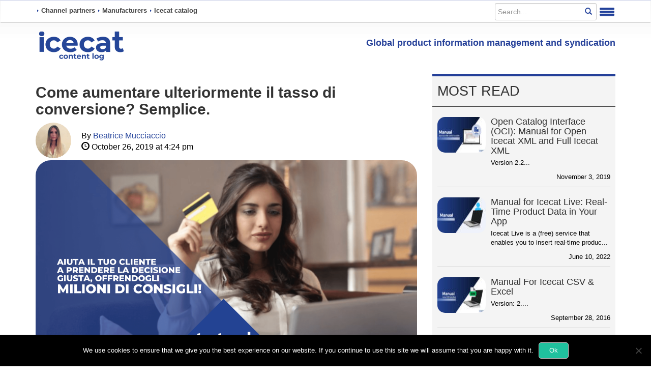

--- FILE ---
content_type: text/html; charset=UTF-8
request_url: https://iceclog.com/come-aumentare-ulteriormente-il-tasso-di-conversione-semplice/
body_size: 11013
content:
<!DOCTYPE html> <!--[if IE 7]><html class="ie ie7" lang="en-GB"
 xmlns:og="https://opengraphprotocol.org/schema/"
 xmlns:fb="https://www.facebook.com/2008/fbml"> <![endif]--> <!--[if IE 8]><html class="ie ie8" lang="en-GB"
 xmlns:og="https://opengraphprotocol.org/schema/"
 xmlns:fb="https://www.facebook.com/2008/fbml"> <![endif]--> <!--[if !(IE 7) & !(IE 8)]><!--><html lang="en-GB"
 xmlns:og="https://opengraphprotocol.org/schema/"
 xmlns:fb="https://www.facebook.com/2008/fbml"> <!--<![endif]--><head><meta charset="UTF-8"><meta name="viewport" content="width=device-width"><link media="all" href="https://iceclog.com/wp-content/cache/autoptimize/css/autoptimize_a85dba284aa03b141e5a9a6fa98a2e27.css" rel="stylesheet"><title>Come aumentare ulteriormente il tasso di conversione? Semplice.</title><link rel="profile" href="http://gmpg.org/xfn/11"><link rel="pingback" href="https://iceclog.com/xmlrpc.php"> <!--[if lt IE 9]> <script src="https://iceclog.com/wp-content/themes/icecat/js/html5.js"></script> <![endif]--><meta name='robots' content='index, follow, max-image-preview:large, max-snippet:-1, max-video-preview:-1' /><meta name="description" content="Offering millions of reviews of your products that will help your customer make the right decision!" /><link rel="canonical" href="https://iceclog.com/come-aumentare-ulteriormente-il-tasso-di-conversione-semplice/" /><meta property="og:locale" content="en_US" /><meta property="og:type" content="article" /><meta property="og:title" content="Come aumentare ulteriormente il tasso di conversione? Semplice. - Iceclog" /><meta property="og:description" content="Offering millions of reviews of your products that will help your customer make the right decision!" /><meta property="og:url" content="https://iceclog.com/come-aumentare-ulteriormente-il-tasso-di-conversione-semplice/" /><meta property="og:site_name" content="Iceclog" /><meta property="article:publisher" content="https://www.facebook.com/officialicecat" /><meta property="article:published_time" content="2019-10-26T14:24:10+00:00" /><meta property="article:modified_time" content="2020-09-23T10:16:09+00:00" /><meta property="og:image" content="https://iceclog.com/wp-content/uploads/2019/10/Post-Testseek-2.png" /><meta property="og:image:width" content="2560" /><meta property="og:image:height" content="1440" /><meta property="og:image:type" content="image/png" /><meta name="author" content="Beatrice Mucciaccio" /><meta name="twitter:card" content="summary_large_image" /><meta name="twitter:creator" content="@officialicecat" /><meta name="twitter:site" content="@officialicecat" /><meta name="twitter:label1" content="Written by" /><meta name="twitter:data1" content="Beatrice Mucciaccio" /><meta name="twitter:label2" content="Est. reading time" /><meta name="twitter:data2" content="1 minute" /> <script type="application/ld+json" class="yoast-schema-graph">{"@context":"https://schema.org","@graph":[{"@type":"WebPage","@id":"https://iceclog.com/come-aumentare-ulteriormente-il-tasso-di-conversione-semplice/","url":"https://iceclog.com/come-aumentare-ulteriormente-il-tasso-di-conversione-semplice/","name":"Come aumentare ulteriormente il tasso di conversione? Semplice. - Iceclog","isPartOf":{"@id":"https://iceclog.com/#website"},"primaryImageOfPage":{"@id":"https://iceclog.com/come-aumentare-ulteriormente-il-tasso-di-conversione-semplice/#primaryimage"},"image":{"@id":"https://iceclog.com/come-aumentare-ulteriormente-il-tasso-di-conversione-semplice/#primaryimage"},"thumbnailUrl":"https://iceclog.com/wp-content/uploads/2019/10/Post-Testseek-2.png","datePublished":"2019-10-26T14:24:10+00:00","dateModified":"2020-09-23T10:16:09+00:00","author":{"@id":"https://iceclog.com/#/schema/person/1f73df1d7a8deb2314957cd833ec49f3"},"description":"Offering millions of reviews of your products that will help your customer make the right decision!","breadcrumb":{"@id":"https://iceclog.com/come-aumentare-ulteriormente-il-tasso-di-conversione-semplice/#breadcrumb"},"inLanguage":"en-GB","potentialAction":[{"@type":"ReadAction","target":["https://iceclog.com/come-aumentare-ulteriormente-il-tasso-di-conversione-semplice/"]}]},{"@type":"ImageObject","inLanguage":"en-GB","@id":"https://iceclog.com/come-aumentare-ulteriormente-il-tasso-di-conversione-semplice/#primaryimage","url":"https://iceclog.com/wp-content/uploads/2019/10/Post-Testseek-2.png","contentUrl":"https://iceclog.com/wp-content/uploads/2019/10/Post-Testseek-2.png","width":2560,"height":1440},{"@type":"BreadcrumbList","@id":"https://iceclog.com/come-aumentare-ulteriormente-il-tasso-di-conversione-semplice/#breadcrumb","itemListElement":[{"@type":"ListItem","position":1,"name":"Home","item":"https://iceclog.com/"},{"@type":"ListItem","position":2,"name":"Come aumentare ulteriormente il tasso di conversione? Semplice."}]},{"@type":"WebSite","@id":"https://iceclog.com/#website","url":"https://iceclog.com/","name":"Iceclog","description":"Global product information management and syndication","potentialAction":[{"@type":"SearchAction","target":{"@type":"EntryPoint","urlTemplate":"https://iceclog.com/?s={search_term_string}"},"query-input":{"@type":"PropertyValueSpecification","valueRequired":true,"valueName":"search_term_string"}}],"inLanguage":"en-GB"},{"@type":"Person","@id":"https://iceclog.com/#/schema/person/1f73df1d7a8deb2314957cd833ec49f3","name":"Beatrice Mucciaccio","image":{"@type":"ImageObject","inLanguage":"en-GB","@id":"https://iceclog.com/#/schema/person/image/","url":"https://iceclog.com/wp-content/uploads/2024/04/Beatrice-Mucciacio-96x96.png","contentUrl":"https://iceclog.com/wp-content/uploads/2024/04/Beatrice-Mucciacio-96x96.png","caption":"Beatrice Mucciaccio"},"url":"https://iceclog.com/author/beatricemucciaccio/"}]}</script> <link rel="amphtml" href="https://iceclog.com/come-aumentare-ulteriormente-il-tasso-di-conversione-semplice/amp/" /><meta name="generator" content="AMP for WP 1.1.6.1"/><link rel='dns-prefetch' href='//stats.wp.com' /><link rel='dns-prefetch' href='//fonts.googleapis.com' /><link rel='dns-prefetch' href='//maxcdn.bootstrapcdn.com' /><link rel='dns-prefetch' href='//use.fontawesome.com' /><link rel="alternate" type="application/rss+xml" title="Iceclog &raquo; Feed" href="https://iceclog.com/feed/" /><link rel="alternate" type="application/rss+xml" title="Iceclog &raquo; Comments Feed" href="https://iceclog.com/comments/feed/" /><link rel="alternate" type="application/rss+xml" title="Iceclog &raquo; Come aumentare ulteriormente il tasso di conversione? Semplice. Comments Feed" href="https://iceclog.com/come-aumentare-ulteriormente-il-tasso-di-conversione-semplice/feed/" /><meta property="og:title" content="Come aumentare ulteriormente il tasso di conversione? Semplice."/><meta property="og:description" content="Global product information management and syndication"/><meta property="og:type" content="article"/><meta property="og:url" content="https://iceclog.com/come-aumentare-ulteriormente-il-tasso-di-conversione-semplice/"/><meta property="og:site_name" content="Iceclog"/><meta property="og:image" content="https://iceclog.com/wp-content/uploads/2019/10/Post-Testseek-2.png"/> <script type="text/javascript">window._wpemojiSettings = {"baseUrl":"https:\/\/s.w.org\/images\/core\/emoji\/16.0.1\/72x72\/","ext":".png","svgUrl":"https:\/\/s.w.org\/images\/core\/emoji\/16.0.1\/svg\/","svgExt":".svg","source":{"concatemoji":"https:\/\/iceclog.com\/wp-includes\/js\/wp-emoji-release.min.js?ver=6.8.3"}};
/*! This file is auto-generated */
!function(s,n){var o,i,e;function c(e){try{var t={supportTests:e,timestamp:(new Date).valueOf()};sessionStorage.setItem(o,JSON.stringify(t))}catch(e){}}function p(e,t,n){e.clearRect(0,0,e.canvas.width,e.canvas.height),e.fillText(t,0,0);var t=new Uint32Array(e.getImageData(0,0,e.canvas.width,e.canvas.height).data),a=(e.clearRect(0,0,e.canvas.width,e.canvas.height),e.fillText(n,0,0),new Uint32Array(e.getImageData(0,0,e.canvas.width,e.canvas.height).data));return t.every(function(e,t){return e===a[t]})}function u(e,t){e.clearRect(0,0,e.canvas.width,e.canvas.height),e.fillText(t,0,0);for(var n=e.getImageData(16,16,1,1),a=0;a<n.data.length;a++)if(0!==n.data[a])return!1;return!0}function f(e,t,n,a){switch(t){case"flag":return n(e,"\ud83c\udff3\ufe0f\u200d\u26a7\ufe0f","\ud83c\udff3\ufe0f\u200b\u26a7\ufe0f")?!1:!n(e,"\ud83c\udde8\ud83c\uddf6","\ud83c\udde8\u200b\ud83c\uddf6")&&!n(e,"\ud83c\udff4\udb40\udc67\udb40\udc62\udb40\udc65\udb40\udc6e\udb40\udc67\udb40\udc7f","\ud83c\udff4\u200b\udb40\udc67\u200b\udb40\udc62\u200b\udb40\udc65\u200b\udb40\udc6e\u200b\udb40\udc67\u200b\udb40\udc7f");case"emoji":return!a(e,"\ud83e\udedf")}return!1}function g(e,t,n,a){var r="undefined"!=typeof WorkerGlobalScope&&self instanceof WorkerGlobalScope?new OffscreenCanvas(300,150):s.createElement("canvas"),o=r.getContext("2d",{willReadFrequently:!0}),i=(o.textBaseline="top",o.font="600 32px Arial",{});return e.forEach(function(e){i[e]=t(o,e,n,a)}),i}function t(e){var t=s.createElement("script");t.src=e,t.defer=!0,s.head.appendChild(t)}"undefined"!=typeof Promise&&(o="wpEmojiSettingsSupports",i=["flag","emoji"],n.supports={everything:!0,everythingExceptFlag:!0},e=new Promise(function(e){s.addEventListener("DOMContentLoaded",e,{once:!0})}),new Promise(function(t){var n=function(){try{var e=JSON.parse(sessionStorage.getItem(o));if("object"==typeof e&&"number"==typeof e.timestamp&&(new Date).valueOf()<e.timestamp+604800&&"object"==typeof e.supportTests)return e.supportTests}catch(e){}return null}();if(!n){if("undefined"!=typeof Worker&&"undefined"!=typeof OffscreenCanvas&&"undefined"!=typeof URL&&URL.createObjectURL&&"undefined"!=typeof Blob)try{var e="postMessage("+g.toString()+"("+[JSON.stringify(i),f.toString(),p.toString(),u.toString()].join(",")+"));",a=new Blob([e],{type:"text/javascript"}),r=new Worker(URL.createObjectURL(a),{name:"wpTestEmojiSupports"});return void(r.onmessage=function(e){c(n=e.data),r.terminate(),t(n)})}catch(e){}c(n=g(i,f,p,u))}t(n)}).then(function(e){for(var t in e)n.supports[t]=e[t],n.supports.everything=n.supports.everything&&n.supports[t],"flag"!==t&&(n.supports.everythingExceptFlag=n.supports.everythingExceptFlag&&n.supports[t]);n.supports.everythingExceptFlag=n.supports.everythingExceptFlag&&!n.supports.flag,n.DOMReady=!1,n.readyCallback=function(){n.DOMReady=!0}}).then(function(){return e}).then(function(){var e;n.supports.everything||(n.readyCallback(),(e=n.source||{}).concatemoji?t(e.concatemoji):e.wpemoji&&e.twemoji&&(t(e.twemoji),t(e.wpemoji)))}))}((window,document),window._wpemojiSettings);</script> <link rel='stylesheet' id='font-awesome-svg-styles-css' href='https://iceclog.com/wp-content/cache/autoptimize/css/autoptimize_single_1c1c1b57801dafc7219cd46665410aeb.css' type='text/css' media='all' /><link rel='stylesheet' id='twentythirteen-fonts-css' href='https://fonts.googleapis.com/css?family=Source+Sans+Pro%3A300%2C400%2C700%2C300italic%2C400italic%2C700italic%7CBitter%3A400%2C700&#038;subset=latin%2Clatin-ext&#038;ver=2.4.1' type='text/css' media='all' /> <!--[if lt IE 9]><link rel='stylesheet' id='twentythirteen-ie-css' href='https://iceclog.com/wp-content/themes/icecat/css/ie.css?ver=2.4.1' type='text/css' media='all' /> <![endif]--><link rel='stylesheet' id='sb-fonts-css' href='https://maxcdn.bootstrapcdn.com/font-awesome/4.2.0/css/font-awesome.min.css?ver=6.8.3' type='text/css' media='all' /><link rel='stylesheet' id='midas-fonts-css' href='https://fonts.googleapis.com/css?family=Open+Sans%3A400%2C300%2C300italic%2C600%2C400italic%2C600italic%2C700%2C700italic%2C800%2C800italic&#038;ver=6.8.3' type='text/css' media='all' /><link rel='stylesheet' id='font-awesome-official-css' href='https://use.fontawesome.com/releases/v5.8.2/css/all.css' type='text/css' media='all' integrity="sha384-oS3vJWv+0UjzBfQzYUhtDYW+Pj2yciDJxpsK1OYPAYjqT085Qq/1cq5FLXAZQ7Ay" crossorigin="anonymous" /><link rel='stylesheet' id='font-awesome-official-v4shim-css' href='https://use.fontawesome.com/releases/v5.8.2/css/v4-shims.css' type='text/css' media='all' integrity="sha384-XyBa62YmP9n5OJlz31oJcSVUqdJJ1dgQZriaAHtKZn/8Bu8KJ+PMJ/jjVGvhwvQi" crossorigin="anonymous" /> <script type="text/javascript" id="jetpack_related-posts-js-extra">var related_posts_js_options = {"post_heading":"h4"};</script> <script type="text/javascript" src="https://iceclog.com/wp-content/plugins/jetpack/_inc/build/related-posts/related-posts.min.js?ver=20240116" id="jetpack_related-posts-js"></script> <script type="text/javascript" src="https://iceclog.com/wp-includes/js/jquery/jquery.min.js?ver=3.7.1" id="jquery-core-js"></script> <script type="text/javascript" src="https://iceclog.com/wp-includes/js/jquery/jquery-migrate.min.js?ver=3.4.1" id="jquery-migrate-js"></script> <script type="text/javascript" id="cookie-notice-front-js-before">var cnArgs = {"ajaxUrl":"https:\/\/iceclog.com\/wp-admin\/admin-ajax.php","nonce":"5a574f9ab7","hideEffect":"fade","position":"bottom","onScroll":false,"onScrollOffset":100,"onClick":false,"cookieName":"cookie_notice_accepted","cookieTime":2592000,"cookieTimeRejected":2592000,"globalCookie":false,"redirection":true,"cache":false,"revokeCookies":false,"revokeCookiesOpt":"automatic"};</script> <script type="text/javascript" src="https://iceclog.com/wp-content/plugins/cookie-notice/js/front.min.js?ver=2.5.7" id="cookie-notice-front-js"></script> <script type="text/javascript" src="https://iceclog.com/wp-content/themes/icecat/bootstrap/js/bootstrap.min.js?ver=6.8.3" id="bootstrap-min-js-js"></script> <script type="text/javascript" src="https://iceclog.com/wp-content/themes/icecat/bootstrap/bootstarp-notify/js/bootstrap-notify.min.js?ver=6.8.3" id="bootstrap-notify-js-js"></script> <script type="text/javascript" src="https://iceclog.com/wp-content/themes/icecat/bootstrap/ladda/js/spin.min.js?ver=6.8.3" id="bootstrap-ladda-spin-js-js"></script> <script type="text/javascript" src="https://iceclog.com/wp-content/themes/icecat/bootstrap/ladda/js/ladda.min.js?ver=6.8.3" id="bootstrap-ladda-js-js"></script> <script type="text/javascript" id="theme-js-js-extra">var Front = {"base_url":"https:\/\/iceclog.com","ajaxurl":"https:\/\/iceclog.com\/wp-admin\/admin-ajax.php","object_id":"23024","character_limit":"","fb_app_id":"","search_agent_url":"https:\/\/iceclog.com\/agent-listing","review_agent_url":"https:\/\/iceclog.com\/review-agent","ajax_loader_image":"https:\/\/iceclog.com\/wp-content\/themes\/icecat\/images\/loading.gif"};</script> <script type="text/javascript" src="https://iceclog.com/wp-content/themes/icecat/js/theme.js?ver=6.8.3" id="theme-js-js"></script> <script type="text/javascript" src="https://iceclog.com/wp-content/themes/icecat/js/custom.js?ver=2.4.1" id="your-script-js"></script> <link rel="https://api.w.org/" href="https://iceclog.com/wp-json/" /><link rel="alternate" title="JSON" type="application/json" href="https://iceclog.com/wp-json/wp/v2/posts/23024" /><link rel="EditURI" type="application/rsd+xml" title="RSD" href="https://iceclog.com/xmlrpc.php?rsd" /><link rel='shortlink' href='https://iceclog.com/?p=23024' /><link rel="alternate" title="oEmbed (JSON)" type="application/json+oembed" href="https://iceclog.com/wp-json/oembed/1.0/embed?url=https%3A%2F%2Ficeclog.com%2Fcome-aumentare-ulteriormente-il-tasso-di-conversione-semplice%2F" /><link rel="alternate" title="oEmbed (XML)" type="text/xml+oembed" href="https://iceclog.com/wp-json/oembed/1.0/embed?url=https%3A%2F%2Ficeclog.com%2Fcome-aumentare-ulteriormente-il-tasso-di-conversione-semplice%2F&#038;format=xml" /> <script src="https://www.google.com/recaptcha/api.js" async defer></script> <script type="application/ld+json">{"@context":"https:\/\/schema.org","@type":"Article","headline":"Come aumentare ulteriormente il tasso di conversione? Semplice.","description":"English below Il successo viene anche da un&#8217;esperienza emotiva del cliente. Come? Offrendo un parere, anzi milioni di recensioni suoi tuoi prodotti che aiuteranno il tuo cliente a prendere la decisione giusta! Con Testseek di Icecat aggiungi recensioni di esperti alle pagine dei tuoi prodotti e ottieni i vantaggi sotto forma di tassi di conversione &hellip; <a href=\"https:\/\/iceclog.com\/come-aumentare-ulteriormente-il-tasso-di-conversione-semplice\/\" class=\"more-link\">Continue reading <span class=\"screen-reader-text\">Come aumentare ulteriormente il tasso di conversione? Semplice.<\/span> <span class=\"meta-nav\">&rarr;<\/span><\/a>","author":{"@type":"Person","name":"Beatrice Mucciaccio"},"datePublished":"2019-10-26T16:24:10+02:00","dateModified":"2020-09-23T12:16:09+02:00","mainEntityOfPage":{"@type":"WebPage","@id":"https:\/\/iceclog.com\/come-aumentare-ulteriormente-il-tasso-di-conversione-semplice\/"},"image":"https:\/\/iceclog.com\/wp-content\/uploads\/2019\/10\/Post-Testseek-2.png"}</script> <meta name="twitter:card" content="summary" /><meta name="twitter:title" content="Come aumentare ulteriormente il tasso di conversione? Semplice." /><meta name="twitter:description" content="About product information management and syndication" /><meta name="twitter:site" content="@iceclog" /><meta name="twitter:url" content="https://iceclog.com/come-aumentare-ulteriormente-il-tasso-di-conversione-semplice/"<meta name="twitter:image" content="" /><link rel="icon" href="https://iceclog.com/wp-content/uploads/2019/06/cropped-Icecat_logo-32x32.png" sizes="32x32" /><link rel="icon" href="https://iceclog.com/wp-content/uploads/2019/06/cropped-Icecat_logo-192x192.png" sizes="192x192" /><link rel="apple-touch-icon" href="https://iceclog.com/wp-content/uploads/2019/06/cropped-Icecat_logo-180x180.png" /><meta name="msapplication-TileImage" content="https://iceclog.com/wp-content/uploads/2019/06/cropped-Icecat_logo-270x270.png" /></head><body class="wp-singular post-template-default single single-post postid-23024 single-format-standard wp-theme-icecat cookies-not-set"><div id="page" class="hfeed site"><header id="masthead" class="site-header" role="banner"><div id="navbar" class="navbar"><div class="top-menu-wrap"><div class="container"><div class="row top-header"><div class="col-sm-6"><ul class="top-header-right-menu"><li><a target="external" href="https://icecat.biz/ssr/menu/channelpartners" hreflang="en">Channel partners</a></li><li><a target="external" href="https://icecat.biz/ssr/en/menu/manufacturers" hreflang="en">Manufacturers</a></li><li><a target="external" href="http://www.icecat.biz" hreflang="en">Icecat catalog</a></li></ul></div><div class="col-sm-6"><div class="row"><div class="col-sm-12"><div class="social-header-wrap"><ul class="blog-search"><li class=""> <a href="javascript:void(0);" id="toggle-search" class="[ animate ]"><span class="[ glyphicon glyphicon-search ]"></span></a><div id="blog-search"><form role="search" method="get" id="searchform" class="searchform" action="https://iceclog.com/"><div id="custom-search-input"><div class="input-group col-md-12"> <input type="text" class="  search-query form-control" placeholder="Search..." value="" name="s" id="s"  required  /> <span class="input-group-btn"> <button class="btn btn-danger" type="submit" id="searchsubmit"> <span class=" glyphicon glyphicon-search"></span> </button> </span></div></div></form></div></li></ul> <a id="navbutton2" href="javascript:void(0);" onclick="dynamic_top_nav_desktop()"> <img border="0" alt="navbutton" title="navbutton" src="https://iceclog.com/wp-content/themes/icecat/images/navbutton.png "> </a><nav><ul class="topnav" id="topnavdesktop"><li class="categoryitem"><a href="https://iceclog.com/category/news/">News</a></li><li class="categoryitem"><a href="https://iceclog.com/category/icecat/">Icecat</a></li><li class="categoryitem"><a href="https://iceclog.com/category/partners/">Partners</a></li><li class="categoryitem"><a href="https://iceclog.com/category/statistics/">Stats</a></li><li class="categoryitem"><a href="https://iceclog.com/category/invest/">Invest</a></li><li class="categoryitem"><a href="https://iceclog.com/category/research/">Research</a></li><li class="categoryitem"><a href="/manual-overview-for-brands-and-retailers/">Manuals</a></li><li class="categoryitem"><a href="https://iceclog.com/category/review/">Reviews</a></li><li class="categoryitem"><a href="/jobs">Jobs</a></li><li class="categoryitem"><a href="https://iceclog.com/category/terms/">Terms</a></li><li class="topseparator"><a href="https://icecat.biz/ssr/menu/channelpartners" hreflang="en">Channel partners</a></li><li><a href="https://icecat.biz/ssr/en/menu/manufacturers" hreflang="en">Manufacturers</a></li><li><a href="http://www.icecat.biz" hreflang="en">Icecat catalog</a></li><li><a href="https://www.icecat.biz/en/authorization/" hreflang="en">Download the <strong>free</strong> data-sheets</a></li><li><a href="https://icecat.biz/ssr/en/menu/partners" hreflang="en">Sponsors</a></li><li><a href="https://icecat.com" hreflang="en">Services</a></li><li><a href="http://icecat.biz/en/menu/contacts/index.html" hreflang="en">Contact</a></li><li> <a href="https://icecat.com/about-us" hreflang="en">© Icecat</a>&nbsp; &nbsp; <a href="https://twitter.com/OpenICEcat" title="Twitter" class="iclgtwitter-16x16"></a> <a href="https://www.linkedin.com/company/134532" title="LinkedIn" class="iclglinkedin-16x16"></a> <a href="https://www.youtube.com/channel/UCRUJeX0Gxdn4gRmeQeaC2Bg" title="YouTube" class="iclgyoutube-16x16"></a></li><li class="topseparator"><a href="https://icecat.biz/ssr/en/menu/disclaimer" hreflang="en">Terms of use</a></li><li><a href="https://icecat.biz/ssr/en/menu/privacy" hreflang="en">Privacy</a></li></ul></nav> <script>function dynamic_top_nav_desktop() {
												var x = document.getElementById("topnavdesktop");
												var navbutton = document.getElementById("navbutton2");
												if (x.className === "topnav") {
													x.className += " responsive";
													navbutton.innerHTML = '<img border="0" alt="cross" title="cross" src="https://iceclog.com/wp-content/themes/icecat/images/cross-30px.png">';
												} else {
													x.className = "topnav";
													navbutton.innerHTML = '<img border="0" alt="navbutton" title="navbutton" src="https://iceclog.com/wp-content/themes/icecat/images/navbutton.png ">';
												}
											}</script> <div class="mobile-patch"></div></div></div></div></div></div></div></div><div class="top-menu-wrap-mobile"><div id="nav-header" class="nav-header"> <a class="active navtitle" href="https://iceclog.com/">iceclog</a><form role="search" method="get" id="searchform" class="searchform" action="https://iceclog.com/"><div id="custom-search-input"><div class="input-group col-md-12"> <input type="text" class="  search-query form-control" placeholder="Search..." value="" name="s" id="s"  required  /> <span class="input-group-btn"> <button class="btn btn-danger" type="submit" id="searchsubmit"> <span class=" glyphicon glyphicon-search"></span> </button> </span></div></div></form> <a id="navbutton" class="navbutton" href="javascript:void(0);" onclick="dynamic_top_nav_mobile()">☰</a></div><nav><ul class="topnav" id="topnav"><div class="blog-cat"><div><li class="categoryitem"><a href="https://iceclog.com/category/news/">News</a></li><li class="categoryitem"><a href="https://iceclog.com/category/icecat/">Icecat</a></li><li class="categoryitem"><a href="https://iceclog.com/category/partners/">Partners</a></li><li class="categoryitem"><a href="https://iceclog.com/category/statistics/">Stats</a></li><li class="categoryitem"><a href="https://iceclog.com/category/invest/">Invest</a></li><li class="categoryitem"><a href="https://iceclog.com/category/research/">Research</a></li><li class="categoryitem"><a href="/manual-overview-for-brands-and-retailers/">Manuals</a></li><li class="categoryitem"><a href="https://iceclog.com/category/review/">Reviews</a></li><li class="categoryitem"><a href="/jobs">Jobs</a></li><li class="categoryitem"><a href="https://iceclog.com/category/terms/">Terms</a></li><li><a class="topseparator" href="https://icecat.biz/ssr/menu/channelpartners" hreflang="en">Channel partners</a></li><li><a href="https://icecat.biz/ssr/en/menu/manufacturers" hreflang="en">Manufacturers</a></li><li><a href="http://www.icecat.biz" hreflang="en">Icecat catalog</a></li><li><a href="https://www.icecat.biz/en/authorization/" hreflang="en">Download the <strong>free</strong> data-sheets</a></li><li><a href="https://icecat.biz/ssr/en/menu/partners" hreflang="en">Sponsors</a></li><li><a href="https://icecat.com" hreflang="en">Services</a></li><li><a href="http://icecat.biz/en/menu/contacts/index.html" hreflang="en">Contact</a></li><li><a class="separator" href="https://icecat.com/about-us" hreflang="en">© Icecat</a></li><li><a href="https://icecat.biz/ssr/en/menu/disclaimer" hreflang="en">Terms of use</a></li><li><a href="https://icecat.biz/ssr/en/menu/privacy" hreflang="en">Privacy</a></li></ul></nav> <script>function dynamic_top_nav_mobile() {
						var x = document.getElementById("topnav");
						var navbutton = document.getElementById("navbutton");
						var root = document.documentElement;
						if (x.className === "topnav") {
							x.className += " responsive";
							navbutton.innerHTML = "x";
							root.className = "scrolloff";
						} else {
							x.className = "topnav";
							navbutton.innerHTML = "☰";
							root.className = " ";
						}
					}</script> </div><div class="container"><div class="row"><div class="col-sm-5 iceclg-logo"> <a href="https://iceclog.com" class="logo"> <img class="img-responsive" src="https://iceclog.com/wp-content/themes/icecat/images/icecat.png" alt="logo image" title="Iceclog logo image"> </a></div><div class="col-sm-7 iceclog-bloginfo"><div class="chanel-text"><h2>Global product information management and syndication</h2></div></div></div></div></div></header><div id="main" class="site-main"><div id="primary" class="content-area"><div id="content" class="site-content" role="main"><div class="container"><div class="row"><div class="col-sm-8"><div class="blog-dls" itemscope itemtype="http://schema.org/Article"><div class="content-title"><h1 itemprop="name headline">Come aumentare ulteriormente il tasso di conversione? Semplice.</h1></div><div class="blog-dls-contant"><div class="author-icon"><img width="96" height="96" src="https://iceclog.com/wp-content/uploads/2024/04/Beatrice-Mucciacio-96x96.png" class="avatar avatar-96 photo" alt="" decoding="async" srcset="https://iceclog.com/wp-content/uploads/2024/04/Beatrice-Mucciacio-96x96.png 96w, https://iceclog.com/wp-content/uploads/2024/04/Beatrice-Mucciacio-70x70.png 70w, https://iceclog.com/wp-content/uploads/2024/04/Beatrice-Mucciacio-24x24.png 24w, https://iceclog.com/wp-content/uploads/2024/04/Beatrice-Mucciacio-48x48.png 48w, https://iceclog.com/wp-content/uploads/2024/04/Beatrice-Mucciacio.png 150w" sizes="(max-width: 96px) 100vw, 96px" /></div><div class="blog-dls-contant-info"><div class="blog-date"> By <span class="icb-blue" itemprop="author publisher" itemscope="itemscope" itemtype="https://schema.org/Organization"> <span itemprop="name"> <a href="https://iceclog.com/author/beatricemucciaccio/" title="Posts by Beatrice Mucciaccio" rel="author">Beatrice Mucciaccio</a> <span itemscope itemtype="https://schema.org/ImageObject"><meta itemprop="url" content="https://iceclog.com/wp-content/themes/icecat/images/icecat.png"><meta itemprop="width" content="205"><meta itemprop="height" content="66"> </span> </span> </span> <br/> <span class="glyphicon glyphicon-time"></span> <time itemprop="datePublished"> October 26, 2019 at 4:24 pm</time><meta content='September 23, 2020' itemprop='dateModified'/><meta itemscope itemprop="mainEntityOfPage" itemType="https://schema.org/WebPage" itemid="https://iceclog.com/come-aumentare-ulteriormente-il-tasso-di-conversione-semplice/"/></div></div><div class="blog-dls-pic"> <img itemprop="image" src="https://iceclog.com/wp-content/uploads/2019/10/Post-Testseek-2.png" alt="" title="" /></div><div class="content-title-txt"><div class="iclg-social_share"> <a class="iclg-facebook-32x32" href="https://www.facebook.com/sharer/sharer.php?u=https://iceclog.com/come-aumentare-ulteriormente-il-tasso-di-conversione-semplice/" target="external"> </a> <a class="iclg-twitter-32x32" href="https://twitter.com/intent/tweet?text=Come aumentare ulteriormente il tasso di conversione? Semplice.&url=https://iceclog.com/come-aumentare-ulteriormente-il-tasso-di-conversione-semplice/&hashtags=iceclog%2Cicecat%2Ccontentsyndication%2CIcecat%2Creviews%2Ctestseek" target="external"> </a> <a class="iclg-linkedin-32x32" href="https://www.linkedin.com/shareArticle?mini=true&url=https://iceclog.com/come-aumentare-ulteriormente-il-tasso-di-conversione-semplice/&title=Come aumentare ulteriormente il tasso di conversione? Semplice.&summary=Iceclog.com&source=https://iceclog.com/come-aumentare-ulteriormente-il-tasso-di-conversione-semplice/" target="external"> </a></div><p><em>English below</em></p><p>Il successo viene anche da un&#8217;esperienza emotiva del cliente.</p><p>Come? Offrendo un parere, anzi milioni di recensioni suoi tuoi prodotti che aiuteranno il tuo cliente a prendere la decisione giusta!</p><p>Con<strong> Testseek</strong> di Icecat aggiungi recensioni di esperti alle pagine dei tuoi prodotti e ottieni i vantaggi sotto forma di tassi di conversione aumentati e fidelizzazione dei clienti.</p><ul class="wp-block-list"><li>&nbsp;Testseek <strong>aggrega</strong> e <strong>standardizza</strong> le <strong>recensioni di esperti </strong>sui prodotti di consumo</li></ul><ul class="wp-block-list"><li> &nbsp;Testseek ha il + <strong>90%</strong> di tutte le <strong>recensioni di esperti</strong> online in oltre <strong>30 paesi</strong></li></ul><ul class="wp-block-list"><li>&nbsp;Integrazione semplice e veloce tramite l&#8217;API Live di Testseek o importare tutti i dati tramite l&#8217;API XML</li></ul><ul class="wp-block-list"><li> &nbsp;Adatto a tutti i rivenditori e portali di confronto acquisti</li></ul><p>Per saperne di piú, visita il sito o contattaci: <a href="http://www.testseek.com/">www.testseek.com</a></p><hr class="wp-block-separator is-style-wide"/><h2 class="wp-block-heading"><strong>How to further increase the conversion rate? Simple.</strong></h2><p>Success also comes from the emotional experience of the client.</p><p>First of all offering millions of reviews of your products that will help your customer make the right decision!</p><p>With Testseek add expert reviews to your product pages and get the benefits in terms of increased conversions rate and customer retention.</p><ul class="wp-block-list"><li>Testseek <strong>aggregates </strong>and <strong>standardizes expert reviews</strong> on consumer products</li></ul><ul class="wp-block-list"><li>Testseek has <strong>+ 90% </strong>of all online <strong>expert reviews</strong> in over <strong>30 countries</strong></li></ul><ul class="wp-block-list"><li><strong> </strong>quick and easy integration via the Testseek live API or import all data via the XML API</li></ul><ul class="wp-block-list"><li><strong> </strong>suitable for all retailers and purchases comparison portals</li></ul><p>For more information check on our website: <a href="http://www.testseek.com/">www.testseek.com</a></p><div class="content-category-and-tags"><p>Read further: <span class="items"><a title="category-term" href="https://iceclog.com/category/news/" alt="View all posts in News">News</a>, <a href="https://iceclog.com/tag/content-syndication/" rel="tag">content syndication</a>, <a href="https://iceclog.com/tag/icecat/" rel="tag">Icecat</a>, <a href="https://iceclog.com/tag/reviews/" rel="tag">reviews</a>, <a href="https://iceclog.com/tag/testseek/" rel="tag">testseek</a></span></p></div><div id='jp-relatedposts' class='jp-relatedposts' ><h3 class="jp-relatedposts-headline"><em>Related</em></h3></div></div></div></div><div id="comments" class="comments-area"><div id="respond" class="comment-respond"><h3 id="reply-title" class="comment-reply-title">Leave a Reply <small><a rel="nofollow" id="cancel-comment-reply-link" href="/come-aumentare-ulteriormente-il-tasso-di-conversione-semplice/#respond" style="display:none;">Cancel reply</a></small></h3><form action="https://iceclog.com/wp-comments-post.php?wpe-comment-post=iceclog" method="post" id="commentform" class="comment-form"><p class="comment-notes"><span id="email-notes">Your email address will not be published.</span> <span class="required-field-message">Required fields are marked <span class="required">*</span></span></p><p class="comment-form-comment"><label for="comment">Comment <span class="required">*</span></label><textarea placeholder="Your comment..." id="comment" name="comment" cols="45" rows="8" maxlength="65525" required></textarea></p><p class="comment-form-author"><label for="author">Name <span class="required">*</span></label> <input placeholder="Name..." id="author" name="author" type="text" value="" size="30" maxlength="245" autocomplete="name" required /></p><p class="comment-form-email"><label for="email">Email <span class="required">*</span></label> <input placeholder="your@email.com (not published)" id="email" name="email" type="email" value="" size="30" maxlength="100" aria-describedby="email-notes" autocomplete="email" required /></p><p class="comment-form-url"><label for="url">Website</label> <input placeholder="Website..." id="url" name="url" type="url" value="" size="30" maxlength="200" autocomplete="url" /></p><div class="g-recaptcha" data-sitekey="6LfIYLkUAAAAAI5GKq9fPA9jo8WO0DI5xg_BMaBu" data-theme="light"></div><p class="form-submit"><input name="submit" type="submit" id="submit" class="submit" value="Post Comment" /> <input type='hidden' name='comment_post_ID' value='23024' id='comment_post_ID' /> <input type='hidden' name='comment_parent' id='comment_parent' value='0' /></p><p style="display: none;"><input type="hidden" id="akismet_comment_nonce" name="akismet_comment_nonce" value="25a854f0aa" /></p><p style="display: none !important;" class="akismet-fields-container" data-prefix="ak_"><label>&#916;<textarea name="ak_hp_textarea" cols="45" rows="8" maxlength="100"></textarea></label><input type="hidden" id="ak_js_1" name="ak_js" value="95"/><script>document.getElementById( "ak_js_1" ).setAttribute( "value", ( new Date() ).getTime() );</script></p></form></div></div></div><div class="col-sm-4"><div class="blog-cat"><div></div><div id="popular-post" class="popular-post"><h2 class="popular-title">Most read</h2><div class="side-post-row"><div class="media"> <a class="media-left" href="https://iceclog.com/open-catalog-interface-oci-open-icecat-xml-and-full-icecat-xml-repositories/"> <img class="media-object" src="https://iceclog.com/wp-content/uploads/2019/11/Open-Catalog-Interface-OCI-Manual-for-Open-Icecat-XML-and-Full-Icecat-XML-95x53.jpg" alt="Icecat xml" caption=""> </a><div class="media-body"><h4 class="media-heading"><a href="https://iceclog.com/open-catalog-interface-oci-open-icecat-xml-and-full-icecat-xml-repositories/">Open Catalog Interface (OCI): Manual for Open Icecat XML and Full Icecat XML</a></h4> Version 2.2...</div><div class="blog-date"> &nbsp;November 3, 2019</div></div></div><div class="side-post-row"><div class="media"> <a class="media-left" href="https://iceclog.com/icecat-live-real-time-product-data-in-your-app/"> <img class="media-object" src="https://iceclog.com/wp-content/uploads/2022/06/manual-thumbnail3-95x53.jpg" alt="manual thumbnail3" caption=""> </a><div class="media-body"><h4 class="media-heading"><a href="https://iceclog.com/icecat-live-real-time-product-data-in-your-app/">Manual for Icecat Live: Real-Time Product Data in Your App</a></h4> Icecat Live is a (free) service that enables you to insert real-time produc...</div><div class="blog-date"> &nbsp;June 10, 2022</div></div></div><div class="side-post-row"><div class="media"> <a class="media-left" href="https://iceclog.com/manuals-csv-interface/"> <img class="media-object" src="https://iceclog.com/wp-content/uploads/2016/09/Icecat-CSV-Interface-95x53.jpg" alt="Icecat CSV Interface" caption=""> </a><div class="media-body"><h4 class="media-heading"><a href="https://iceclog.com/manuals-csv-interface/">Manual For Icecat CSV &amp; Excel</a></h4> Version: 2....</div><div class="blog-date"> &nbsp;September 28, 2016</div></div></div><div class="side-post-row"><div class="media"> <a class="media-left" href="https://iceclog.com/manual-for-icecat-json-product-requests/"> <img class="media-object" src="https://iceclog.com/wp-content/uploads/2018/09/manual-95x53.jpg" alt="manual thumbnail" caption=""> </a><div class="media-body"><h4 class="media-heading"><a href="https://iceclog.com/manual-for-icecat-json-product-requests/">Manual for Icecat JSON Product Requests</a></h4> Version 2.0...</div><div class="blog-date"> &nbsp;September 17, 2018</div></div></div><div class="side-post-row"><div class="media"> <a class="media-left" href="https://iceclog.com/icecat-add-ons-for-popular-solutions-and-implementation-partners/"> <img class="media-object" src="https://iceclog.com/wp-content/uploads/2025/09/Addons-plugins-95x59.png" alt="" caption=""> </a><div class="media-body"><h4 class="media-heading"><a href="https://iceclog.com/icecat-add-ons-for-popular-solutions-and-implementation-partners/">Icecat Add-Ons Overview. NEW: Claude AI, ChatGPT, AgenticFlow.AI, Mindpal.space and BoltAI</a></h4> Icecat has a huge list of integration partners, making it easy for clients ...</div><div class="blog-date"> &nbsp;September 3, 2025</div></div></div><div class="side-post-row"><div class="media"> <a class="media-left" href="https://iceclog.com/create-custom-play-button-for-video-using-livejs-api/"> <img class="media-object" src="https://iceclog.com/wp-content/uploads/2021/10/LIVE-95x53.jpg" alt="LIVE JS" caption=""> </a><div class="media-body"><h4 class="media-heading"><a href="https://iceclog.com/create-custom-play-button-for-video-using-livejs-api/">How to Create a Button that Opens Video in a Modal Window</a></h4> Recently, our Icecat Live JavaScript interface was updated with two new fun...</div><div class="blog-date"> &nbsp;November 3, 2021</div></div></div><div class="side-post-row"><div class="media"> <a class="media-left" href="https://iceclog.com/join-icury-pilot-icecat-erc20-tokens-now-integrated-into-icecat-user-accounts/"> <img class="media-object" src="https://iceclog.com/wp-content/uploads/2019/11/Icury-coin-95x53.png" alt="" caption=""> </a><div class="media-body"><h4 class="media-heading"><a href="https://iceclog.com/join-icury-pilot-icecat-erc20-tokens-now-integrated-into-icecat-user-accounts/">Updated AIRDROP V: Join ICURY Pilot. Trade at Nocks (ICY-EUR) and Txbit (ICY-BTC)</a></h4> ICURY (ICY), the loyalty token of Iceca...</div><div class="blog-date"> &nbsp;January 20, 2020</div></div></div><div class="side-post-row"><div class="media"> <a class="media-left" href="https://iceclog.com/autheos-video-syndication-business-transferred/"> <img class="media-object" src="https://iceclog.com/wp-content/uploads/2021/07/8-95x53.jpg" alt="New Standard video thumbnail" caption=""> </a><div class="media-body"><h4 class="media-heading"><a href="https://iceclog.com/autheos-video-syndication-business-transferred/">Autheos video acquisition completed</a></h4> July 21, Icecat and Autheos jointly a...</div><div class="blog-date"> &nbsp;September 7, 2021</div></div></div><div class="side-post-row"><div class="media"> <a class="media-left" href="https://iceclog.com/manuals-personalized-interface-files-and-catalogs/"> <img class="media-object" src="https://iceclog.com/wp-content/uploads/2022/05/Personalized-Interface-File-and-Catalog-from-Icecat-95x53.jpg" alt="Personalized Interface File and Catalog from Icecat" caption=""> </a><div class="media-body"><h4 class="media-heading"><a href="https://iceclog.com/manuals-personalized-interface-files-and-catalogs/">Manual for Personal Files: PIF, PCF &amp; Images</a></h4> Version 2.0...</div><div class="blog-date"> &nbsp;May 3, 2022</div></div></div><div class="side-post-row"><div class="media"> <a class="media-left" href="https://iceclog.com/manual-how-to-import-product-content-into-your-webshop-via-icecat/"> <img class="media-object" src="https://iceclog.com/wp-content/uploads/2022/02/Manual-How-to-Import-Free-Product-Content-Into-Your-Webshop-via-Icecat-95x53.jpg" alt="Manual How to Import Free Product Content Into Your Webshop via Icecat" caption=""> </a><div class="media-body"><h4 class="media-heading"><a href="https://iceclog.com/manual-how-to-import-product-content-into-your-webshop-via-icecat/">Manual: How to Import Free Product Content Into Your E-commerce System via Icecat</a></h4> This guide will quickly show you how to import free product content from Ic...</div><div class="blog-date"> &nbsp;May 24, 2024</div></div></div></div></div></div></div></div></div></div></div> <script type="speculationrules">{"prefetch":[{"source":"document","where":{"and":[{"href_matches":"\/*"},{"not":{"href_matches":["\/wp-*.php","\/wp-admin\/*","\/wp-content\/uploads\/*","\/wp-content\/*","\/wp-content\/plugins\/*","\/wp-content\/themes\/icecat\/*","\/*\\?(.+)"]}},{"not":{"selector_matches":"a[rel~=\"nofollow\"]"}},{"not":{"selector_matches":".no-prefetch, .no-prefetch a"}}]},"eagerness":"conservative"}]}</script> <script type="text/javascript" src="https://iceclog.com/wp-content/plugins/metronet-profile-picture/js/mpp-frontend.js?ver=2.6.3" id="mpp_gutenberg_tabs-js"></script> <script type="text/javascript" id="wp_ulike-js-extra">var wp_ulike_params = {"ajax_url":"https:\/\/iceclog.com\/wp-admin\/admin-ajax.php","notifications":"0"};</script> <script type="text/javascript" src="https://iceclog.com/wp-content/plugins/wp-ulike/assets/js/wp-ulike.min.js?ver=4.7.11" id="wp_ulike-js"></script> <script type="text/javascript" src="https://iceclog.com/wp-content/plugins/yith-infinite-scrolling/assets/js/yith.infinitescroll.min.js?ver=2.2.0" id="yith-infinitescroll-js"></script> <script type="text/javascript" id="yith-infs-js-extra">var yith_infs = {"navSelector":"div.video_pagination","nextSelector":"div.video_pagination a.next","itemSelector":"div.blog-dls","contentSelector":"#main","loader":"https:\/\/iceclog.com\/wp-content\/plugins\/yith-infinite-scrolling\/assets\/images\/loader.gif","shop":""};</script> <script type="text/javascript" src="https://iceclog.com/wp-content/plugins/yith-infinite-scrolling/assets/js/yith-infs.min.js?ver=2.2.0" id="yith-infs-js"></script> <script type="text/javascript" src="https://iceclog.com/wp-includes/js/comment-reply.min.js?ver=6.8.3" id="comment-reply-js" async="async" data-wp-strategy="async"></script> <script type="text/javascript" src="https://iceclog.com/wp-includes/js/imagesloaded.min.js?ver=5.0.0" id="imagesloaded-js"></script> <script type="text/javascript" src="https://iceclog.com/wp-includes/js/masonry.min.js?ver=4.2.2" id="masonry-js"></script> <script type="text/javascript" src="https://iceclog.com/wp-includes/js/jquery/jquery.masonry.min.js?ver=3.1.2b" id="jquery-masonry-js"></script> <script type="text/javascript" src="https://iceclog.com/wp-content/themes/icecat/js/functions.js?ver=2.4.1" id="twentythirteen-script-js"></script> <script type="text/javascript" id="jetpack-stats-js-before">_stq = window._stq || [];
_stq.push([ "view", JSON.parse("{\"v\":\"ext\",\"blog\":\"200697533\",\"post\":\"23024\",\"tz\":\"2\",\"srv\":\"iceclog.com\",\"j\":\"1:15.0\"}") ]);
_stq.push([ "clickTrackerInit", "200697533", "23024" ]);</script> <script type="text/javascript" src="https://stats.wp.com/e-202604.js" id="jetpack-stats-js" defer="defer" data-wp-strategy="defer"></script> <script defer type="text/javascript" src="https://iceclog.com/wp-content/plugins/akismet/_inc/akismet-frontend.js?ver=1758530261" id="akismet-frontend-js"></script> <div id="cookie-notice" role="dialog" class="cookie-notice-hidden cookie-revoke-hidden cn-position-bottom" aria-label="Cookie Notice" style="background-color: rgba(50,50,58,1);"><div class="cookie-notice-container" style="color: #fff"><span id="cn-notice-text" class="cn-text-container">We use cookies to ensure that we give you the best experience on our website. If you continue to use this site we will assume that you are happy with it.</span><span id="cn-notice-buttons" class="cn-buttons-container"><button id="cn-accept-cookie" data-cookie-set="accept" class="cn-set-cookie cn-button cn-button-custom button" aria-label="Ok">Ok</button></span><span id="cn-close-notice" data-cookie-set="accept" class="cn-close-icon" title="No"></span></div></div><script>(function(){function c(){var b=a.contentDocument||a.contentWindow.document;if(b){var d=b.createElement('script');d.innerHTML="window.__CF$cv$params={r:'9c206de3ead8f8ab',t:'MTc2OTA5OTM1Ny4wMDAwMDA='};var a=document.createElement('script');a.nonce='';a.src='/cdn-cgi/challenge-platform/scripts/jsd/main.js';document.getElementsByTagName('head')[0].appendChild(a);";b.getElementsByTagName('head')[0].appendChild(d)}}if(document.body){var a=document.createElement('iframe');a.height=1;a.width=1;a.style.position='absolute';a.style.top=0;a.style.left=0;a.style.border='none';a.style.visibility='hidden';document.body.appendChild(a);if('loading'!==document.readyState)c();else if(window.addEventListener)document.addEventListener('DOMContentLoaded',c);else{var e=document.onreadystatechange||function(){};document.onreadystatechange=function(b){e(b);'loading'!==document.readyState&&(document.onreadystatechange=e,c())}}}})();</script></body></html>

--- FILE ---
content_type: text/html; charset=utf-8
request_url: https://www.google.com/recaptcha/api2/anchor?ar=1&k=6LfIYLkUAAAAAI5GKq9fPA9jo8WO0DI5xg_BMaBu&co=aHR0cHM6Ly9pY2VjbG9nLmNvbTo0NDM.&hl=en&v=PoyoqOPhxBO7pBk68S4YbpHZ&theme=light&size=normal&anchor-ms=20000&execute-ms=30000&cb=77dnatc6mgr3
body_size: 49551
content:
<!DOCTYPE HTML><html dir="ltr" lang="en"><head><meta http-equiv="Content-Type" content="text/html; charset=UTF-8">
<meta http-equiv="X-UA-Compatible" content="IE=edge">
<title>reCAPTCHA</title>
<style type="text/css">
/* cyrillic-ext */
@font-face {
  font-family: 'Roboto';
  font-style: normal;
  font-weight: 400;
  font-stretch: 100%;
  src: url(//fonts.gstatic.com/s/roboto/v48/KFO7CnqEu92Fr1ME7kSn66aGLdTylUAMa3GUBHMdazTgWw.woff2) format('woff2');
  unicode-range: U+0460-052F, U+1C80-1C8A, U+20B4, U+2DE0-2DFF, U+A640-A69F, U+FE2E-FE2F;
}
/* cyrillic */
@font-face {
  font-family: 'Roboto';
  font-style: normal;
  font-weight: 400;
  font-stretch: 100%;
  src: url(//fonts.gstatic.com/s/roboto/v48/KFO7CnqEu92Fr1ME7kSn66aGLdTylUAMa3iUBHMdazTgWw.woff2) format('woff2');
  unicode-range: U+0301, U+0400-045F, U+0490-0491, U+04B0-04B1, U+2116;
}
/* greek-ext */
@font-face {
  font-family: 'Roboto';
  font-style: normal;
  font-weight: 400;
  font-stretch: 100%;
  src: url(//fonts.gstatic.com/s/roboto/v48/KFO7CnqEu92Fr1ME7kSn66aGLdTylUAMa3CUBHMdazTgWw.woff2) format('woff2');
  unicode-range: U+1F00-1FFF;
}
/* greek */
@font-face {
  font-family: 'Roboto';
  font-style: normal;
  font-weight: 400;
  font-stretch: 100%;
  src: url(//fonts.gstatic.com/s/roboto/v48/KFO7CnqEu92Fr1ME7kSn66aGLdTylUAMa3-UBHMdazTgWw.woff2) format('woff2');
  unicode-range: U+0370-0377, U+037A-037F, U+0384-038A, U+038C, U+038E-03A1, U+03A3-03FF;
}
/* math */
@font-face {
  font-family: 'Roboto';
  font-style: normal;
  font-weight: 400;
  font-stretch: 100%;
  src: url(//fonts.gstatic.com/s/roboto/v48/KFO7CnqEu92Fr1ME7kSn66aGLdTylUAMawCUBHMdazTgWw.woff2) format('woff2');
  unicode-range: U+0302-0303, U+0305, U+0307-0308, U+0310, U+0312, U+0315, U+031A, U+0326-0327, U+032C, U+032F-0330, U+0332-0333, U+0338, U+033A, U+0346, U+034D, U+0391-03A1, U+03A3-03A9, U+03B1-03C9, U+03D1, U+03D5-03D6, U+03F0-03F1, U+03F4-03F5, U+2016-2017, U+2034-2038, U+203C, U+2040, U+2043, U+2047, U+2050, U+2057, U+205F, U+2070-2071, U+2074-208E, U+2090-209C, U+20D0-20DC, U+20E1, U+20E5-20EF, U+2100-2112, U+2114-2115, U+2117-2121, U+2123-214F, U+2190, U+2192, U+2194-21AE, U+21B0-21E5, U+21F1-21F2, U+21F4-2211, U+2213-2214, U+2216-22FF, U+2308-230B, U+2310, U+2319, U+231C-2321, U+2336-237A, U+237C, U+2395, U+239B-23B7, U+23D0, U+23DC-23E1, U+2474-2475, U+25AF, U+25B3, U+25B7, U+25BD, U+25C1, U+25CA, U+25CC, U+25FB, U+266D-266F, U+27C0-27FF, U+2900-2AFF, U+2B0E-2B11, U+2B30-2B4C, U+2BFE, U+3030, U+FF5B, U+FF5D, U+1D400-1D7FF, U+1EE00-1EEFF;
}
/* symbols */
@font-face {
  font-family: 'Roboto';
  font-style: normal;
  font-weight: 400;
  font-stretch: 100%;
  src: url(//fonts.gstatic.com/s/roboto/v48/KFO7CnqEu92Fr1ME7kSn66aGLdTylUAMaxKUBHMdazTgWw.woff2) format('woff2');
  unicode-range: U+0001-000C, U+000E-001F, U+007F-009F, U+20DD-20E0, U+20E2-20E4, U+2150-218F, U+2190, U+2192, U+2194-2199, U+21AF, U+21E6-21F0, U+21F3, U+2218-2219, U+2299, U+22C4-22C6, U+2300-243F, U+2440-244A, U+2460-24FF, U+25A0-27BF, U+2800-28FF, U+2921-2922, U+2981, U+29BF, U+29EB, U+2B00-2BFF, U+4DC0-4DFF, U+FFF9-FFFB, U+10140-1018E, U+10190-1019C, U+101A0, U+101D0-101FD, U+102E0-102FB, U+10E60-10E7E, U+1D2C0-1D2D3, U+1D2E0-1D37F, U+1F000-1F0FF, U+1F100-1F1AD, U+1F1E6-1F1FF, U+1F30D-1F30F, U+1F315, U+1F31C, U+1F31E, U+1F320-1F32C, U+1F336, U+1F378, U+1F37D, U+1F382, U+1F393-1F39F, U+1F3A7-1F3A8, U+1F3AC-1F3AF, U+1F3C2, U+1F3C4-1F3C6, U+1F3CA-1F3CE, U+1F3D4-1F3E0, U+1F3ED, U+1F3F1-1F3F3, U+1F3F5-1F3F7, U+1F408, U+1F415, U+1F41F, U+1F426, U+1F43F, U+1F441-1F442, U+1F444, U+1F446-1F449, U+1F44C-1F44E, U+1F453, U+1F46A, U+1F47D, U+1F4A3, U+1F4B0, U+1F4B3, U+1F4B9, U+1F4BB, U+1F4BF, U+1F4C8-1F4CB, U+1F4D6, U+1F4DA, U+1F4DF, U+1F4E3-1F4E6, U+1F4EA-1F4ED, U+1F4F7, U+1F4F9-1F4FB, U+1F4FD-1F4FE, U+1F503, U+1F507-1F50B, U+1F50D, U+1F512-1F513, U+1F53E-1F54A, U+1F54F-1F5FA, U+1F610, U+1F650-1F67F, U+1F687, U+1F68D, U+1F691, U+1F694, U+1F698, U+1F6AD, U+1F6B2, U+1F6B9-1F6BA, U+1F6BC, U+1F6C6-1F6CF, U+1F6D3-1F6D7, U+1F6E0-1F6EA, U+1F6F0-1F6F3, U+1F6F7-1F6FC, U+1F700-1F7FF, U+1F800-1F80B, U+1F810-1F847, U+1F850-1F859, U+1F860-1F887, U+1F890-1F8AD, U+1F8B0-1F8BB, U+1F8C0-1F8C1, U+1F900-1F90B, U+1F93B, U+1F946, U+1F984, U+1F996, U+1F9E9, U+1FA00-1FA6F, U+1FA70-1FA7C, U+1FA80-1FA89, U+1FA8F-1FAC6, U+1FACE-1FADC, U+1FADF-1FAE9, U+1FAF0-1FAF8, U+1FB00-1FBFF;
}
/* vietnamese */
@font-face {
  font-family: 'Roboto';
  font-style: normal;
  font-weight: 400;
  font-stretch: 100%;
  src: url(//fonts.gstatic.com/s/roboto/v48/KFO7CnqEu92Fr1ME7kSn66aGLdTylUAMa3OUBHMdazTgWw.woff2) format('woff2');
  unicode-range: U+0102-0103, U+0110-0111, U+0128-0129, U+0168-0169, U+01A0-01A1, U+01AF-01B0, U+0300-0301, U+0303-0304, U+0308-0309, U+0323, U+0329, U+1EA0-1EF9, U+20AB;
}
/* latin-ext */
@font-face {
  font-family: 'Roboto';
  font-style: normal;
  font-weight: 400;
  font-stretch: 100%;
  src: url(//fonts.gstatic.com/s/roboto/v48/KFO7CnqEu92Fr1ME7kSn66aGLdTylUAMa3KUBHMdazTgWw.woff2) format('woff2');
  unicode-range: U+0100-02BA, U+02BD-02C5, U+02C7-02CC, U+02CE-02D7, U+02DD-02FF, U+0304, U+0308, U+0329, U+1D00-1DBF, U+1E00-1E9F, U+1EF2-1EFF, U+2020, U+20A0-20AB, U+20AD-20C0, U+2113, U+2C60-2C7F, U+A720-A7FF;
}
/* latin */
@font-face {
  font-family: 'Roboto';
  font-style: normal;
  font-weight: 400;
  font-stretch: 100%;
  src: url(//fonts.gstatic.com/s/roboto/v48/KFO7CnqEu92Fr1ME7kSn66aGLdTylUAMa3yUBHMdazQ.woff2) format('woff2');
  unicode-range: U+0000-00FF, U+0131, U+0152-0153, U+02BB-02BC, U+02C6, U+02DA, U+02DC, U+0304, U+0308, U+0329, U+2000-206F, U+20AC, U+2122, U+2191, U+2193, U+2212, U+2215, U+FEFF, U+FFFD;
}
/* cyrillic-ext */
@font-face {
  font-family: 'Roboto';
  font-style: normal;
  font-weight: 500;
  font-stretch: 100%;
  src: url(//fonts.gstatic.com/s/roboto/v48/KFO7CnqEu92Fr1ME7kSn66aGLdTylUAMa3GUBHMdazTgWw.woff2) format('woff2');
  unicode-range: U+0460-052F, U+1C80-1C8A, U+20B4, U+2DE0-2DFF, U+A640-A69F, U+FE2E-FE2F;
}
/* cyrillic */
@font-face {
  font-family: 'Roboto';
  font-style: normal;
  font-weight: 500;
  font-stretch: 100%;
  src: url(//fonts.gstatic.com/s/roboto/v48/KFO7CnqEu92Fr1ME7kSn66aGLdTylUAMa3iUBHMdazTgWw.woff2) format('woff2');
  unicode-range: U+0301, U+0400-045F, U+0490-0491, U+04B0-04B1, U+2116;
}
/* greek-ext */
@font-face {
  font-family: 'Roboto';
  font-style: normal;
  font-weight: 500;
  font-stretch: 100%;
  src: url(//fonts.gstatic.com/s/roboto/v48/KFO7CnqEu92Fr1ME7kSn66aGLdTylUAMa3CUBHMdazTgWw.woff2) format('woff2');
  unicode-range: U+1F00-1FFF;
}
/* greek */
@font-face {
  font-family: 'Roboto';
  font-style: normal;
  font-weight: 500;
  font-stretch: 100%;
  src: url(//fonts.gstatic.com/s/roboto/v48/KFO7CnqEu92Fr1ME7kSn66aGLdTylUAMa3-UBHMdazTgWw.woff2) format('woff2');
  unicode-range: U+0370-0377, U+037A-037F, U+0384-038A, U+038C, U+038E-03A1, U+03A3-03FF;
}
/* math */
@font-face {
  font-family: 'Roboto';
  font-style: normal;
  font-weight: 500;
  font-stretch: 100%;
  src: url(//fonts.gstatic.com/s/roboto/v48/KFO7CnqEu92Fr1ME7kSn66aGLdTylUAMawCUBHMdazTgWw.woff2) format('woff2');
  unicode-range: U+0302-0303, U+0305, U+0307-0308, U+0310, U+0312, U+0315, U+031A, U+0326-0327, U+032C, U+032F-0330, U+0332-0333, U+0338, U+033A, U+0346, U+034D, U+0391-03A1, U+03A3-03A9, U+03B1-03C9, U+03D1, U+03D5-03D6, U+03F0-03F1, U+03F4-03F5, U+2016-2017, U+2034-2038, U+203C, U+2040, U+2043, U+2047, U+2050, U+2057, U+205F, U+2070-2071, U+2074-208E, U+2090-209C, U+20D0-20DC, U+20E1, U+20E5-20EF, U+2100-2112, U+2114-2115, U+2117-2121, U+2123-214F, U+2190, U+2192, U+2194-21AE, U+21B0-21E5, U+21F1-21F2, U+21F4-2211, U+2213-2214, U+2216-22FF, U+2308-230B, U+2310, U+2319, U+231C-2321, U+2336-237A, U+237C, U+2395, U+239B-23B7, U+23D0, U+23DC-23E1, U+2474-2475, U+25AF, U+25B3, U+25B7, U+25BD, U+25C1, U+25CA, U+25CC, U+25FB, U+266D-266F, U+27C0-27FF, U+2900-2AFF, U+2B0E-2B11, U+2B30-2B4C, U+2BFE, U+3030, U+FF5B, U+FF5D, U+1D400-1D7FF, U+1EE00-1EEFF;
}
/* symbols */
@font-face {
  font-family: 'Roboto';
  font-style: normal;
  font-weight: 500;
  font-stretch: 100%;
  src: url(//fonts.gstatic.com/s/roboto/v48/KFO7CnqEu92Fr1ME7kSn66aGLdTylUAMaxKUBHMdazTgWw.woff2) format('woff2');
  unicode-range: U+0001-000C, U+000E-001F, U+007F-009F, U+20DD-20E0, U+20E2-20E4, U+2150-218F, U+2190, U+2192, U+2194-2199, U+21AF, U+21E6-21F0, U+21F3, U+2218-2219, U+2299, U+22C4-22C6, U+2300-243F, U+2440-244A, U+2460-24FF, U+25A0-27BF, U+2800-28FF, U+2921-2922, U+2981, U+29BF, U+29EB, U+2B00-2BFF, U+4DC0-4DFF, U+FFF9-FFFB, U+10140-1018E, U+10190-1019C, U+101A0, U+101D0-101FD, U+102E0-102FB, U+10E60-10E7E, U+1D2C0-1D2D3, U+1D2E0-1D37F, U+1F000-1F0FF, U+1F100-1F1AD, U+1F1E6-1F1FF, U+1F30D-1F30F, U+1F315, U+1F31C, U+1F31E, U+1F320-1F32C, U+1F336, U+1F378, U+1F37D, U+1F382, U+1F393-1F39F, U+1F3A7-1F3A8, U+1F3AC-1F3AF, U+1F3C2, U+1F3C4-1F3C6, U+1F3CA-1F3CE, U+1F3D4-1F3E0, U+1F3ED, U+1F3F1-1F3F3, U+1F3F5-1F3F7, U+1F408, U+1F415, U+1F41F, U+1F426, U+1F43F, U+1F441-1F442, U+1F444, U+1F446-1F449, U+1F44C-1F44E, U+1F453, U+1F46A, U+1F47D, U+1F4A3, U+1F4B0, U+1F4B3, U+1F4B9, U+1F4BB, U+1F4BF, U+1F4C8-1F4CB, U+1F4D6, U+1F4DA, U+1F4DF, U+1F4E3-1F4E6, U+1F4EA-1F4ED, U+1F4F7, U+1F4F9-1F4FB, U+1F4FD-1F4FE, U+1F503, U+1F507-1F50B, U+1F50D, U+1F512-1F513, U+1F53E-1F54A, U+1F54F-1F5FA, U+1F610, U+1F650-1F67F, U+1F687, U+1F68D, U+1F691, U+1F694, U+1F698, U+1F6AD, U+1F6B2, U+1F6B9-1F6BA, U+1F6BC, U+1F6C6-1F6CF, U+1F6D3-1F6D7, U+1F6E0-1F6EA, U+1F6F0-1F6F3, U+1F6F7-1F6FC, U+1F700-1F7FF, U+1F800-1F80B, U+1F810-1F847, U+1F850-1F859, U+1F860-1F887, U+1F890-1F8AD, U+1F8B0-1F8BB, U+1F8C0-1F8C1, U+1F900-1F90B, U+1F93B, U+1F946, U+1F984, U+1F996, U+1F9E9, U+1FA00-1FA6F, U+1FA70-1FA7C, U+1FA80-1FA89, U+1FA8F-1FAC6, U+1FACE-1FADC, U+1FADF-1FAE9, U+1FAF0-1FAF8, U+1FB00-1FBFF;
}
/* vietnamese */
@font-face {
  font-family: 'Roboto';
  font-style: normal;
  font-weight: 500;
  font-stretch: 100%;
  src: url(//fonts.gstatic.com/s/roboto/v48/KFO7CnqEu92Fr1ME7kSn66aGLdTylUAMa3OUBHMdazTgWw.woff2) format('woff2');
  unicode-range: U+0102-0103, U+0110-0111, U+0128-0129, U+0168-0169, U+01A0-01A1, U+01AF-01B0, U+0300-0301, U+0303-0304, U+0308-0309, U+0323, U+0329, U+1EA0-1EF9, U+20AB;
}
/* latin-ext */
@font-face {
  font-family: 'Roboto';
  font-style: normal;
  font-weight: 500;
  font-stretch: 100%;
  src: url(//fonts.gstatic.com/s/roboto/v48/KFO7CnqEu92Fr1ME7kSn66aGLdTylUAMa3KUBHMdazTgWw.woff2) format('woff2');
  unicode-range: U+0100-02BA, U+02BD-02C5, U+02C7-02CC, U+02CE-02D7, U+02DD-02FF, U+0304, U+0308, U+0329, U+1D00-1DBF, U+1E00-1E9F, U+1EF2-1EFF, U+2020, U+20A0-20AB, U+20AD-20C0, U+2113, U+2C60-2C7F, U+A720-A7FF;
}
/* latin */
@font-face {
  font-family: 'Roboto';
  font-style: normal;
  font-weight: 500;
  font-stretch: 100%;
  src: url(//fonts.gstatic.com/s/roboto/v48/KFO7CnqEu92Fr1ME7kSn66aGLdTylUAMa3yUBHMdazQ.woff2) format('woff2');
  unicode-range: U+0000-00FF, U+0131, U+0152-0153, U+02BB-02BC, U+02C6, U+02DA, U+02DC, U+0304, U+0308, U+0329, U+2000-206F, U+20AC, U+2122, U+2191, U+2193, U+2212, U+2215, U+FEFF, U+FFFD;
}
/* cyrillic-ext */
@font-face {
  font-family: 'Roboto';
  font-style: normal;
  font-weight: 900;
  font-stretch: 100%;
  src: url(//fonts.gstatic.com/s/roboto/v48/KFO7CnqEu92Fr1ME7kSn66aGLdTylUAMa3GUBHMdazTgWw.woff2) format('woff2');
  unicode-range: U+0460-052F, U+1C80-1C8A, U+20B4, U+2DE0-2DFF, U+A640-A69F, U+FE2E-FE2F;
}
/* cyrillic */
@font-face {
  font-family: 'Roboto';
  font-style: normal;
  font-weight: 900;
  font-stretch: 100%;
  src: url(//fonts.gstatic.com/s/roboto/v48/KFO7CnqEu92Fr1ME7kSn66aGLdTylUAMa3iUBHMdazTgWw.woff2) format('woff2');
  unicode-range: U+0301, U+0400-045F, U+0490-0491, U+04B0-04B1, U+2116;
}
/* greek-ext */
@font-face {
  font-family: 'Roboto';
  font-style: normal;
  font-weight: 900;
  font-stretch: 100%;
  src: url(//fonts.gstatic.com/s/roboto/v48/KFO7CnqEu92Fr1ME7kSn66aGLdTylUAMa3CUBHMdazTgWw.woff2) format('woff2');
  unicode-range: U+1F00-1FFF;
}
/* greek */
@font-face {
  font-family: 'Roboto';
  font-style: normal;
  font-weight: 900;
  font-stretch: 100%;
  src: url(//fonts.gstatic.com/s/roboto/v48/KFO7CnqEu92Fr1ME7kSn66aGLdTylUAMa3-UBHMdazTgWw.woff2) format('woff2');
  unicode-range: U+0370-0377, U+037A-037F, U+0384-038A, U+038C, U+038E-03A1, U+03A3-03FF;
}
/* math */
@font-face {
  font-family: 'Roboto';
  font-style: normal;
  font-weight: 900;
  font-stretch: 100%;
  src: url(//fonts.gstatic.com/s/roboto/v48/KFO7CnqEu92Fr1ME7kSn66aGLdTylUAMawCUBHMdazTgWw.woff2) format('woff2');
  unicode-range: U+0302-0303, U+0305, U+0307-0308, U+0310, U+0312, U+0315, U+031A, U+0326-0327, U+032C, U+032F-0330, U+0332-0333, U+0338, U+033A, U+0346, U+034D, U+0391-03A1, U+03A3-03A9, U+03B1-03C9, U+03D1, U+03D5-03D6, U+03F0-03F1, U+03F4-03F5, U+2016-2017, U+2034-2038, U+203C, U+2040, U+2043, U+2047, U+2050, U+2057, U+205F, U+2070-2071, U+2074-208E, U+2090-209C, U+20D0-20DC, U+20E1, U+20E5-20EF, U+2100-2112, U+2114-2115, U+2117-2121, U+2123-214F, U+2190, U+2192, U+2194-21AE, U+21B0-21E5, U+21F1-21F2, U+21F4-2211, U+2213-2214, U+2216-22FF, U+2308-230B, U+2310, U+2319, U+231C-2321, U+2336-237A, U+237C, U+2395, U+239B-23B7, U+23D0, U+23DC-23E1, U+2474-2475, U+25AF, U+25B3, U+25B7, U+25BD, U+25C1, U+25CA, U+25CC, U+25FB, U+266D-266F, U+27C0-27FF, U+2900-2AFF, U+2B0E-2B11, U+2B30-2B4C, U+2BFE, U+3030, U+FF5B, U+FF5D, U+1D400-1D7FF, U+1EE00-1EEFF;
}
/* symbols */
@font-face {
  font-family: 'Roboto';
  font-style: normal;
  font-weight: 900;
  font-stretch: 100%;
  src: url(//fonts.gstatic.com/s/roboto/v48/KFO7CnqEu92Fr1ME7kSn66aGLdTylUAMaxKUBHMdazTgWw.woff2) format('woff2');
  unicode-range: U+0001-000C, U+000E-001F, U+007F-009F, U+20DD-20E0, U+20E2-20E4, U+2150-218F, U+2190, U+2192, U+2194-2199, U+21AF, U+21E6-21F0, U+21F3, U+2218-2219, U+2299, U+22C4-22C6, U+2300-243F, U+2440-244A, U+2460-24FF, U+25A0-27BF, U+2800-28FF, U+2921-2922, U+2981, U+29BF, U+29EB, U+2B00-2BFF, U+4DC0-4DFF, U+FFF9-FFFB, U+10140-1018E, U+10190-1019C, U+101A0, U+101D0-101FD, U+102E0-102FB, U+10E60-10E7E, U+1D2C0-1D2D3, U+1D2E0-1D37F, U+1F000-1F0FF, U+1F100-1F1AD, U+1F1E6-1F1FF, U+1F30D-1F30F, U+1F315, U+1F31C, U+1F31E, U+1F320-1F32C, U+1F336, U+1F378, U+1F37D, U+1F382, U+1F393-1F39F, U+1F3A7-1F3A8, U+1F3AC-1F3AF, U+1F3C2, U+1F3C4-1F3C6, U+1F3CA-1F3CE, U+1F3D4-1F3E0, U+1F3ED, U+1F3F1-1F3F3, U+1F3F5-1F3F7, U+1F408, U+1F415, U+1F41F, U+1F426, U+1F43F, U+1F441-1F442, U+1F444, U+1F446-1F449, U+1F44C-1F44E, U+1F453, U+1F46A, U+1F47D, U+1F4A3, U+1F4B0, U+1F4B3, U+1F4B9, U+1F4BB, U+1F4BF, U+1F4C8-1F4CB, U+1F4D6, U+1F4DA, U+1F4DF, U+1F4E3-1F4E6, U+1F4EA-1F4ED, U+1F4F7, U+1F4F9-1F4FB, U+1F4FD-1F4FE, U+1F503, U+1F507-1F50B, U+1F50D, U+1F512-1F513, U+1F53E-1F54A, U+1F54F-1F5FA, U+1F610, U+1F650-1F67F, U+1F687, U+1F68D, U+1F691, U+1F694, U+1F698, U+1F6AD, U+1F6B2, U+1F6B9-1F6BA, U+1F6BC, U+1F6C6-1F6CF, U+1F6D3-1F6D7, U+1F6E0-1F6EA, U+1F6F0-1F6F3, U+1F6F7-1F6FC, U+1F700-1F7FF, U+1F800-1F80B, U+1F810-1F847, U+1F850-1F859, U+1F860-1F887, U+1F890-1F8AD, U+1F8B0-1F8BB, U+1F8C0-1F8C1, U+1F900-1F90B, U+1F93B, U+1F946, U+1F984, U+1F996, U+1F9E9, U+1FA00-1FA6F, U+1FA70-1FA7C, U+1FA80-1FA89, U+1FA8F-1FAC6, U+1FACE-1FADC, U+1FADF-1FAE9, U+1FAF0-1FAF8, U+1FB00-1FBFF;
}
/* vietnamese */
@font-face {
  font-family: 'Roboto';
  font-style: normal;
  font-weight: 900;
  font-stretch: 100%;
  src: url(//fonts.gstatic.com/s/roboto/v48/KFO7CnqEu92Fr1ME7kSn66aGLdTylUAMa3OUBHMdazTgWw.woff2) format('woff2');
  unicode-range: U+0102-0103, U+0110-0111, U+0128-0129, U+0168-0169, U+01A0-01A1, U+01AF-01B0, U+0300-0301, U+0303-0304, U+0308-0309, U+0323, U+0329, U+1EA0-1EF9, U+20AB;
}
/* latin-ext */
@font-face {
  font-family: 'Roboto';
  font-style: normal;
  font-weight: 900;
  font-stretch: 100%;
  src: url(//fonts.gstatic.com/s/roboto/v48/KFO7CnqEu92Fr1ME7kSn66aGLdTylUAMa3KUBHMdazTgWw.woff2) format('woff2');
  unicode-range: U+0100-02BA, U+02BD-02C5, U+02C7-02CC, U+02CE-02D7, U+02DD-02FF, U+0304, U+0308, U+0329, U+1D00-1DBF, U+1E00-1E9F, U+1EF2-1EFF, U+2020, U+20A0-20AB, U+20AD-20C0, U+2113, U+2C60-2C7F, U+A720-A7FF;
}
/* latin */
@font-face {
  font-family: 'Roboto';
  font-style: normal;
  font-weight: 900;
  font-stretch: 100%;
  src: url(//fonts.gstatic.com/s/roboto/v48/KFO7CnqEu92Fr1ME7kSn66aGLdTylUAMa3yUBHMdazQ.woff2) format('woff2');
  unicode-range: U+0000-00FF, U+0131, U+0152-0153, U+02BB-02BC, U+02C6, U+02DA, U+02DC, U+0304, U+0308, U+0329, U+2000-206F, U+20AC, U+2122, U+2191, U+2193, U+2212, U+2215, U+FEFF, U+FFFD;
}

</style>
<link rel="stylesheet" type="text/css" href="https://www.gstatic.com/recaptcha/releases/PoyoqOPhxBO7pBk68S4YbpHZ/styles__ltr.css">
<script nonce="Y4NFGl3xQqQ6hkPd4IRTTQ" type="text/javascript">window['__recaptcha_api'] = 'https://www.google.com/recaptcha/api2/';</script>
<script type="text/javascript" src="https://www.gstatic.com/recaptcha/releases/PoyoqOPhxBO7pBk68S4YbpHZ/recaptcha__en.js" nonce="Y4NFGl3xQqQ6hkPd4IRTTQ">
      
    </script></head>
<body><div id="rc-anchor-alert" class="rc-anchor-alert"></div>
<input type="hidden" id="recaptcha-token" value="[base64]">
<script type="text/javascript" nonce="Y4NFGl3xQqQ6hkPd4IRTTQ">
      recaptcha.anchor.Main.init("[\x22ainput\x22,[\x22bgdata\x22,\x22\x22,\[base64]/[base64]/[base64]/bmV3IHJbeF0oY1swXSk6RT09Mj9uZXcgclt4XShjWzBdLGNbMV0pOkU9PTM/bmV3IHJbeF0oY1swXSxjWzFdLGNbMl0pOkU9PTQ/[base64]/[base64]/[base64]/[base64]/[base64]/[base64]/[base64]/[base64]\x22,\[base64]\\u003d\x22,\x22I2BeHsOKMFHCkMKAwqTCvcO0bsKFwo7DhUjDpMKWwqPDrnNmw4rCjsKPIsOeEsOIRHRIFsK3YwZbNijCs3ttw6BWMRlwNsOWw5/Dj1fDn0TDmMOQBsOWaMOkwrnCpMK9wovCjjcAw45Ew60ld3kMwrbDgMK1J0YTRMONwopkdcK3woPCjQTDhsKmM8KnaMKycsKvScKVw7ljwqJdw6wRw74KwowvaTHDiSPCk356w749w54JGD/CmsKXwozCvsOyNkDDuQvDg8KRwqjCuhthw6rDicKGH8KNSMOlwqLDtWNpwonCuAfDkcOcwoTCncKdGsKiMj4Rw4DClENWwpgZwpxYK2JicmPDgMOSwoBRRxZFw7/CqAPDlCDDgSwoLkViIxABwr9Aw5fCusOwwrnCj8K7X8Orw4cVwoE7wqERwpPDnMOZwpzDmcKFLsKZGA8lX01+T8OUw7Zrw6Miwq8kwqDCgwUwfFJsecKbD8KabkzCjMOofn50wqjCr8OXwqLCpkXDhWfCosOvwovCtMK4w50vwp3DmcOQw4rCvgpoKMKewpPDs8K/[base64]/CpwHDuXddB2JpR8OKesObw4JJE3XCqw5CF8KyQThEwqsSw7jDqsKoF8KEwqzCosKxw71iw6hhAcKCJ1nDo8OcQcO2w7DDnxnCgcOBwqMyOsObCjrCvMO/PmhzE8Oyw6rCujjDncOUI2o8wpfDm3jCq8OYwqnDpcOrcQLDo8KzwrDCgF/CpFImw7TDr8KnwoEWw40awr3CisK9wrbDlnPDhMKdwrnDgWx1wo5dw6Elw6TDjsKfTsKsw6s0LMOwQcKqXC/CgsKMwqQuw7nClTPCog4iVhnCugUFwqHDpA01VinCgSDCmsO3WMKfwrIEfBLDucKDKmYbw4TCv8O6w6HCgMKkcMOjwo9cOHXCp8ONYFkWw6rCikjCocKjw7zDk1jDl2HClsK/VENhD8KJw6INIlTDrcKdwrA/[base64]/CtMOxIVoFw6MSQC16VMKIwr3CuBpWGsO+w7DCnsK/wqPDlCXChcO/w6/DlsOLU8K9w4fDv8KZAsK2woPDmcOLw7Yka8OEwp41wpnCqxxIwowyw7MIw5ExYzPCnxZ5w5QgSMOvZsO9TcKJwrlGTcKpUMKHw6/CocOiHMKgw4XCuTQHLhnClFzDrSPCpMKnwrJvwr8GwrECCMKVwqlGw55iO3TCp8OGwqfCjcOqwpHDv8OUwqjCmWTCisKJw7Nkw6MCw4bDoHrDvBzCph4iU8Klw5R3w6bDvgfDoDbCnSB1CQbDpnLDm0w/woIvc3jCmsONwqDDrMO1wrNGA8OgCMK0BcO/W8KVwrMUw7UfKsOTw6Irwo/[base64]/Co8K1dMOKw6JUw5XCgMKyAXk9RMOew6bCq8KFWcOVcGfDtko/[base64]/w5A5wprDlMK/[base64]/CusKkwrjCq8KHRE7DncKiw7NDLCw5wqEmEsOGG8KgDsK9wqRLwp/Dl8Onw7x7aMKIwozDnxgLwqjDpsOpXMKZwoo7WsOEQcKqLcOMN8OPw7zDvnjDuMKCH8K9YTfCny3DoUwKwql2w6TDsFrCm1zCmsK5aMOZYz/DpMO/CsK0XMO+JCrCpsOdwoDDo0dfC8OXAMKCw6vDugXDucOUwr/Ct8OIaMKPw4TCnMOsw4fDjzojNsKQW8ONKy0WT8OCQzvDkibDuMK9fMKPQsKCwr7CiMKCKSvClcKnwp3ClSNdw7jCs1Yob8OfWzhOwpLDtjvDvMKsw7rDusOIw4MOE8OvwpLCiMKDE8OiwoE4wrjDhsKRwobDg8KpDEUgwr1gQX/DoV/[base64]/wqLChsK2H8OcwojCucKidRV7GzJFNnbDsQvChsOtdWvChsOJKMKpV8OFw74bw6AEwoLDvXRrDMKawqQLUcKDw67DmcOxTcKyXyXDs8KROQfDhcO7MMOowpXDikLCnsKWw5bDrkHDgCzCvVrCtGsDwrZXwoR+RMKiwosrBSZHwo/DsA3DlsONZMKQH0DDosKkw6/Cv2QDwr4Qe8Opw4MBw51DcsKHfMO5wol7P2kIGsOaw5lJYcKGw5nCgsO6NMK8B8Ogwp/CqT42MiQww6lJVVbDly7Dh1d3wr/ColpURMKAwoPDicOHw4Elw7XCmBICMMK3DMKWwrp8wq/[base64]/DtMOSSw5KcMKfw5zCn1rDhVMiZMKpRmIaMmPCnGk3TRjDjXvDhMKTworDllY/wpDCvQdQRBU8CcOqwpIwwpUFw5t3DVLChFoCwrhGZ2PCpjvDiQLDs8Ocw5vCmTRhMsOnwoLDqMOuAng/[base64]/Di8OGwojDqsKQw5oOZk3CiHTDqcOnCiRcw5rDpMOSTDfDlkHCtDJLw7PDvMO3ZRZJQHwzwpo6w5fCqTg5w4dbdsOUwoE4w58aw4LCtwtHw5tuwrDCmxRgNMKYDcOCNk3DjUV5WsO+wrF8w5rCogxWwpJ2wpgxfsKZw59TwpfDkcKuwo8dbW7ClVnDtMOxRGzCnMOkAU/Cs8KBwrslVWAnIShqw6gMScKhMkp4GFcZGsORdsKXwq0yMi/DmDRFwpN8wp0Cw4zCpnfDosO8TwdjNMO+CQZjf1bCoV5XDcOPw6BxcMOva2PDmWwlCArCkMOjw7LDo8K6w7jDv1DDscKBAEnCu8OQw6PDrcKTwoBMDF4Dw5hHJMKZw41gw6hsOsKYLSvDhMK/w4vDs8OKwovDjylRw4EhYcOJw5TDoAPDh8OcP8ORw4tvw60gw4ldwqNTa1zDkAwvw7E1Y8O+w5t8IMKabMOALB9Ew5vDuirCslLDhXTDrn3Ch0DDt3IDUC7Cr3/[base64]/DiCDCgUsSw5Jrw5rCjhPCnStFIcK5BmzDpcK/ARfDmQM8LcKvw47DjsKcc8O1I2dCw4tWZsKOwp3CnsKiw5bCi8KzdTIWwpjCri94J8KDw67Co1o3KAjCm8OMwoAVwpDCmVYzXcOowo3CpyLCt3RPwoHCg8Ojw7XCl8OQw4hHUMOSfnw0XcOGcVJvGhJkwo/[base64]/DsSFJYMOyNx0hwrbDiMOkw6DDozlGXMOtJsOXw5pmUcOfK29Ewow6WsOAw4APw604w7HCtGojw7XDucKIw6/Cn8OKAlIyTcONNA3DrE/[base64]/[base64]/CnMOlw4QqZDoxwrcDTkgqKsOCwrwiwp3Cv8Oew6ptfjzCnFAPwo5Nwoklw44Jw5MUw4rCpcOww6M0esOIOx/DmcKRwoJxwoXDjFDCmcOjw7UGOHcIw6vDt8Kvw7thDzVcw5nCsXvCssORecKHw6jCh0RNwpVOw4cEwoPCkMKdw6FWV3TClzrDtgXDgMKIU8KcwoVNw5LDpMOSLFvCr2TCmHbCokfCm8K7ZMK5bMKkdl/DksKew4rCmMKIU8Kqw6TDiMOoUsKSP8KiJMOCw6V8RsOZGsO/w6/CiMKAwrkwwrNlwrIPw4cXw5/DisKDworCkMKaWBAXNQNzaUJowrYZw6DDsMO2w77Cjl7DvMORcWoiwpRAcU89wpwNURfCp27CpDEaw49hw70lw4RRw6Mzw73Dlw1TYMOAw63DsD5DwqjCrW/DncK/VMKWw7LDisK3woXDkcOhw6/DlBrCughiw7zCu1R3NcOJw7s5wq7ChS3Co8KNYcOKw7bDrcOaGMKHwrBCLw3DvMOaLy1eAlN4NGtxN3/[base64]/Ch2hEVzQKwpJgwpTCmWrDjmbCgRRWwrDCg2vDsRLCrRfDvcO/w6N/[base64]/DhMKiNgzCtQxmw77DmSbCrDwXw5Jyw4TDnMOlwrh1wozCsVPDt8O6wrk3DSIZwowFNsK/w7PCmWXDrlfCtRrCqMO8w59RwpLDgsKTwqDCrCNPTMOQwonDkMKkw49GLl/Cs8Ocwq8WAsK7w7/[base64]/[base64]/[base64]/Cmk7Dt8O/w5wuIcKqwpA9QsKtFcKwAsKbwpvDocOiwp5ew7FPw6bDhCQCw7sgwpDDlQh9fcOdf8ORw6bDlcOXWRIKwqrDhx5Lfh1dNSzDv8KqCMK7YzRuasOCdMK6woTDoMOzw7PDmsKXRmXClsOLRsOKw5fDn8OjY1jDtVwnw43DicKSZSjCtMOCwr/DsFnCscObcMOxc8O2XsKbw4XCocOvA8OLwqxdw5dGA8OAwr1cwqoGWgtYw6N7wpbDtsO8wokow57CpcOzw7h6wprDtibDh8O3wqnCsH4HQsOTw6HDh2Ubw7J1bsOfw4EgPsKvAwd/[base64]/wo9QBA9Uw7nDgcKmw5sxbGDChcOCPMOYwrTCmsOLw5DCiT7CjsKSQyDDqXXCqTPDixtxdcKcwqHDuW3CpmEkHDzDoBxqw4/[base64]/w5AYT8KvwqrDmlsWP1DDkE7DiMKYw5TDpBQ0w7LClMOwesOYMGkNw4bCrWUuwo5sF8OAwqbDqlXCn8KKwrtvBsOHwp7Dh1/[base64]/PBbDtcODPMKzDnHCk8KMwropwo8DfsKmwq3CjkMIw6DDh8OwBCLChCEmw4Fkw6vDm8Oqw7AswoDCgAMMwpoqw5YVVXPCjsODKsOsIMKta8KLYcOoO2JnSDlcTm7Cq8Ojw5bDrExUwr8+wqrDtsODesK8wq/Crycxwo9iFVfDlC3Dmig2w6s4AzPDtjA2w6pMw59wDcKYaFRIw6oLRMOlL2IFw6Vow43CvnEQw6J8w51rw5vDpTlJEwB3ZsKsZMORaMKUOXRQbcO/w7fDqsOfw6ZiSMOmesKYwoPDtMOuC8KAw47DuzsmGMOcTjIWX8Kpwo1Eb3zDusO1wq99SHJlw7BPK8O5wqpfIcOewqfDq3cCQEAdw4gCwoMaSWktXsOZfsKFPw/DhsOMwq/CpkZRXsOfVlkPwq7DisKtAsKMeMKBwox/[base64]/Cs8OcFsKOw43DiHLDpcKZQCbDscO7LQFyw6YhbMOGGcO0DcOsZcKmwp7CqX1YwpFHwrsbwoUdwpjCtcKiwrDCj0/DtEXCnToUaMKbX8KHwpI+w5TDoQ/Cp8K6VMOiwpsKQSxnwpclw694dcKEw6VoMicwwqbCvEwQFsOZbW3DmhFXwrdnKXbDusKMYcOuw7XDgHEJw5vCtcOMUgzDhGJTw74bPsK/WsOaAARqGcKvw6PDvcORYFxkejI4wonCuXXDq0zDp8OLVjUhB8K9H8OuwpZ0IsOww4/CjirDkVLCqTHChUoAwpp2Z1NZw4rCkcKZdjfDmsOow63Cn25Kwpc+w6nDlwzCrcKIJsKewq/DlcK3w53ClCTDkMOowqd0OFDDi8KxwpbDly8Ow41KIz/DqSdrYcOzw4/[base64]/XMK0wobDqTdSw4vCuRnCi8OYwrbDgSzDjMKpI8Krw5DCvTXCkcObwprCknrCkwpywrU1wr46P2nCvcOTwqfDlMOtUcOWDgTDj8OmSQpuw5ItQSrDiSTCn01PFcOkdVLDhHfClcKxwrnDhcKyTG45wpLDscKfwoIUwr0Ow7bDqQ/Co8Khw407w5Riw65ywqlxP8KXMkTDosOkw7LDu8OCH8KQw7/Duk8fc8O6eHLDoHk4RsKGJ8O/w45bW1B9wqIfwr/[base64]/Cr2YNGEXCr3vDvHLCp8KdfBzCisKzOQcDw5/[base64]/CisKbb8OpC2h/Z2TDs1VYwo3Dj357KMKyw595wphmw5l2wqNff1pML8O/VsOJw4Bhwqpuw7XDt8K7G8KdwpNjFxgSa8KwwqJlLVI5cz0qwpPDgsO2DsKWJsOZPBnCpQXCi8OrLcKLG0NSwqXDlMKtHcOdwp04NMKRBVHCtsOcw7PCpWXDvxhaw7nCl8O8w5oIRllDHcKQBxfCshPCtAUHwo/Dq8ODw5jDmyjDujdTBENJYMKtwq87OMOjw6FcwpB9CMKawrfDqsKsw5Bxw6HCkgALLjPCq8Oqw6gEV8Kvw5bDscKhw5XCnj8fwoI/[base64]/[base64]/DmcKzw7nCvB8pw5vDiS5SG8OmwqjDjx3Cgg9xw6PDlX0Awq/Dm8KgYcONSsKBw5zCj0JTKi/[base64]/DcKqOB3Dowg0RcOUwq7DsMKiw7FsSsKePsODwrTDg8OmcWprwrTCuH/DpcOyZsODwrDCoRnCkTBqZ8OhMB9RP8Omw45Hw6YSwrXCssO1bhF4w7DCnTbDpsKzaA9yw6TDrzvCg8OBwp/DhF3CmEYNJ2fDvwd2IcKKwqfCtzPDqMOJLiDCkjdTIkdae8O9WFnCncKmwoh4wqR7w60NXcKMwoPDhcOWwpLDqm7CjmU/AsK0Z8KRLV3DlsOwWw10SMOJWD50HQ/ClcOIwovDnyrDssOPw78ZwoJGwrA/wrgGT1DDm8OEO8KZNMO5BcKxcMKtwpYIw7dxRxY4VmEWw5jDrEHDilRCwqnCt8OFQSICGSXDl8KMOyFUKsO5AGvCscKPN18Iwp5Lw6rCkcOYbkjCixTDocKgwqzCpMKFGhbCjX/Cq2HClMOTLEbDmDkGJTDCkD4Vwo3DjMOoWQ/Dh2I9w5HCrcKJw7TCkcKZP3poXikRQ8Kvw6J8JcOaE2Zhw5AOw6jCqwrDvMO6w7ldRUgXwoBzwpdNw7/DuUvCgsOEw6ljw6pww4fDv1RyAmvDlRbCsUVrGTRDWcKSwps0bMOMwp7DjsK7LMKkw7jCu8O0GkoJWCLClsO1w40MOj3DlXkaGg4+GcOeCirCrMKsw5QUHyEaUlLDqMKjSsObL8KVw4PCjsOOW0/DiEzDqhU2wrLDvMO6YWvCnWwIe0bDnTFrw4cDCsO5KBLDnT/DssK6emUtE3TCmCQFw4s7RFFzwpEAwpxlMUjDu8Kmw67Cjyx/YMKzH8OmTsKrch0bPcKPaMKtwrwJw6jClBdpHhDDigoYKcKFIX93BA8nB10EABLCokrDjzTDnwQbwr4zw65yYMKLBVZiIsKww57Cs8O/w6nCs0JGw7w4aMKRecKfRVvCrgt9w5RYcGrDtgDDhcO/w6fChlVxYjzDkxMZf8OMwqsDMCE5ckVVRE1YKnvClWvCkMOoKg/DiBLDrTHCgSDDpjvDrTrCiTTDvMOyKMOGAW7DlsO7XG0vNQdAUAvCg28fRQpJT8Knw4zDh8OtfsOPbsOgHMKPZRgRZX1dw7nCncOgEmlIw7LCrHHCjsOhw63Dtm/CmGhKw4tbwpZ7KsOrwrrDgHQPwqTDlGbCu8K6G8Kzw60tCsOqXwY9IsKYw4hawrDDmUzDkMOWw4PDq8KZwrM1w77CkErCrMKXOcKwwpfCtMOXwoDCp37CoVp+RU/CrBsJw6kSw7TCqhXDjMKzw7bDoThFG8KAw4zCj8KEAsOkw75Hw5XDsMKTw4bDi8OfwozDv8ODM0c6Rzlfw5xvMcO9LcKRXVVHXT9xw5vDm8OXwqJQwrHDtTkGwrQcwofCrh3DkixDwo7Dny7DmsKsQnJyfAXCpMKKfMO/wooGd8KkwrfCoDTCkMKvPMOAHAzDtQoHwrDCnyLClCEDYcKPw7DDtA7Cv8K2BcKOem46XcOpw4ADGinCoQbCrXVJEMKcEcOowrnDqDjCs8OnaTnDtwbCu1keW8Oawp/[base64]/CvjHDlsOKUMO8wqDDjwx6wrADQ8KpLgvCvcOsw6NBeE1MwqE7wp0dfcOXw5UyNyvDsRAjwoxDwoEWd38Vw4nDhcKRWVzCkwnDoMKCPcKRHcKXGCZoacKDw6LCpcKqwr1EbsKyw5RRJhkcTCXDusKtwop/[base64]/wrYkEsKqwqfDu8KWRcKnEMKIw7PDnhnDj8KxwqkZb8OsacK3cMKYwqrCqMOLT8Kxa0zDjGcAw5R4wqHCu8O7A8K7LsOJO8KJTE8nBgvCnUjCrcKjKwhYw4EPw5HDq2ddOVHDrURNJcOOK8KmworDgcOxwrjDty/Ch2/CiWJow7/DtS/CrsOvw57DlyfDssOmwrxyw50sw6sAwrppPHrCsjHDg1UFw4fCiwBUKsOowpsEw41FFMKnwr/ClMOmPsOuwoXCo0zDiRjCtinChcKmbyh9wr5PHVQ4wpLDhG83Hg3CvsK/McKKZlbDnsKCWMO1a8K5SHnDkTvCuMOlbFYtPMOLbcKDwrHDiGDDu2BHwrrDlcKFI8O/[base64]/CoMK7MQYGwrU2dcOUV8OhwprCqMKud1lRwrYfwr8gMMOEw4wRA8Kxw4NyYcKOwo9cUcOIwp4jPMKsDsOpWsKmD8OYaMOvPnHCl8K8w7pNwqzDtCfCuU7CmcK6wq0yeldxAXLCtcOxwqrCiirCicK/WMK+HgYnR8KIwrNOB8K9wrkWWcO4wrFKCMKDa8O7wpVXHcK0L8OSwpHCv2xKw6YOfU3DmWvDiMOewqHDnDNZPzXDscK+wqUiw43Di8Omw7fDpCXCgj4bIW1yKcOBwqJqRsOBwofCicKERMKiEsKnwrQVwo/DlWvChsKTdFMdKBPDvsKDFsOcwrbDk8KXbBDCnQPDvFhCwrDClMOVw5gTw6DDjn7DhiHCgyFPFCYMPMONSMOTcMK0w6AewoEWIyrDmUENw4BZIlrDpsOewrpHTcKpwpEAcEtOwqxjw5gxb8OabQ7CmkoTasOvLlMSUsKMwp0+w7/DosO2eyDDgQLDtR7CncOdJhnCqsOww7rCulXCg8OpwqbDnT56w6bCosOWERlowrwRw6kvARXCuH5PP8OHwpJkworDsTd2wpYfW8OWUcKhwrzDl8OHwp3CvnYlwrVnwqTCj8OXwofDs2XDvsOpGMK0wpHCpi1JB2A8FQ/DlMKAwq9Qw612woQ6NMKJAsKpwpPDpQvCtgEOw7VTMG/Dv8OVwpZCb3RwIsKWwo4ZeMOaRnlMw7kAwqkjGT/[base64]/CjHLCsxRKwpYjJ8OXwpnDjMKSe8O5w73CncKHw5ZhETfDpsKQwr7CmsO3b3HDiFMqwojDimkMw6jCl23CkkJbYnR2UMO0NnRMYmDDm3DCv8OIwqbCusOiKETDiEnCtiJldDHCjcOLwqlcw5FGwqtSwq10dRfCin/DoMKAV8OOP8K8ZSV6w4fCrmoRw5DCq27DvsOYT8OjPybCjcOYwqnDocKMw5EJw4zCgsOQwrnCuXJlw6hPN3XCk8Kyw4vCsMKGbgkbGnsdwqg8XcKNwoNiIsOdwrLCscO/[base64]/ClcKmYxvDgsKyYMK9w69oQsOWwrh9w61Owp7CgcOBwq8oehPDl8OBCEYEwofCq1Z5OsOQCA7DjkgbTGLDvMKlSUfCp8ONw65hwqnDpMKgFsOjZAnDj8OMBFgvJxk9BcONIFs4w4lYJ8OUw7DDmAl/cnfCtyPDuyc5W8Ksw7tJdVVJcB/[base64]/wqfCg1p7KsKFw6XCuFM/w6HDocOvKcK9wrvCmsO8FUN3w4zDkg5QwpvDk8KVPm4+acORcGfDp8OYwp/Dsjt6PcOJKlbCqcKuUFknWcOIaEhKw4rCiXQTwpxHKXfDicKWwrnDvMOfw4TCoMOkfsO5w6/CrsKOYsKOw77DocKqwqPDqEY6EsOqwqnDh8Otw6ksQDoqYsOzw5/Dlj5pwrAiw7jDqlVqwpPDoGPCnsO6w7vDusOpwqfCusK9VcOMJcKsfsOCw4FSwpMzw4F3w7HCt8OWw4g0J8KJQ3LCtRLCkxzDh8KOwpnCqVLDpMKuexBGez7CmDbDgsOtWsK/SnPCp8KQOWs3esOgcHDChsKcHMO8w6FvT2MDw7vDgcKzwpvDjQM8wqrDicKQKcKZLcOmUhPCvG1ldn/Dm03CjB7DgDE6wrJsGcOjwoNGKMOKUsKePMOSwoIRHhPDscK/[base64]/CncOTNVRMw7Bjw6XDosKJwqsRZcKLwrgFw6DDgcOtE8OaN8O5w4w1IjnCuMKyw7M7J1HDo1XCqHZLwoDDsU4Yw5/DgMOdccKkHR4Rwq/DicKWDEPDi8KhJ0LDrUXDsQjDsGcGWsOUB8K9G8OEw5VPw7kQwpTDrcK+woPCmGnCo8OBwrknw5fDqXnDs0JKcT8gAzDCj8Kzw59fH8O7w5tcwq4Zw582ecOlwrLClMOXUhpND8O2w45Bw6LChQdoEMOjGXnDhMOEa8KOVcO+wolqw7RSAcO5ecK+TsO4w7/[base64]/[base64]/KsOZRCXDl23Cq8O7ZjfCki3Ds2sAV8OWwo7CgsOxw6Jmw443w5JaccOvfMKYZMOkwqF1eMKBwrYXNBvCscKibsKZwonCvMOYLsKmISfConJhw6hIURHCqiwBJMKiw6XDizjDiRdSEMOsfkDCsTfChMOAa8O8w6zDumo0AsOLEsK8w6YgwojDpjLDiRYmwr3Dq8K/DcOuAMOKwos5w6JiKcODIxgIw6kVNkHDmMKEw7dxH8OTw4nChWV/L8OuwoPDk8Okw7vDmHgqTsKNJ8OWwqp4EWAIwpk/wqLDi8KkwpQpVwXCqVbDkMOCw6cowrFQwonCrz0SK8OiflFDwp/DjnLDicOow6hqwprChcOtZmNCZMKGwqnCpcKyMcO1wqV/w5gFw7JvEcO2w4XCrsOfwpfCnMODwoEEU8OudUzCgyRMwpFiw74OL8KALShXNybClMKJZy5VJmFewrNYwqjDuzLCmEs9wqocK8KMYcOywpASVMO2HjoBwpXCo8OwRsOVwrnCuWhwPsOQwrLDnsOzXHbDo8O0UMO8w4fDk8KvBsOYf8O0wr/DvGMsw40YwqjDgGEdXsKEagVVw7fDsAPCtMOOXcO3HMO+w53Ct8OEScK1wofDtMOzw4tvVVdPwqXCt8K0w6ZoRMOEUMKHwpwESsKPwr5Hw5TChMOuf8Oww7fDrsK6B0PDhQLCpMKzw6fCsMKjOn5WD8O7AcONwqk9wpceD1wQFXBYwqvCkVnCncKFYkvDq3PCgFEYGn/[base64]/CmMKywrcOKcK+w5x3wpLCgMKxNHlfw5DDgsKVwobCj8KcRcOUw7MecQ1Ww5oEw7lJKEsjw5JgL8OQwrwEKkDDoyNjW2HCmsKHw4vDpcOvw7FCPW/CghDCuhPDgcObMwnCoQLCgcKIw75owpDDnMKodsKZwps/PixmwobCjMKfRDs6BMKBZcKuLWrDhsOLwq9rNcO9Ph4Cw7fChsOcQsOCwpjCt3/CvQEKeC1hVE3DlsKdwqvCt0ESTMOdGcO4w4LDh8O9FMO0w5gNIcORwrcVwp9pwozCpsKrKMKOworDncKTAsOdw43DqcOXw4TDkm/DlDNow51sM8OQwofCkcOSZMKyw5fCuMOZNzYWw5nDnsOrTcK3TsKCwp0nacOdR8KJw59tLsOEcB4CwpPCisOAVyotJ8OwwpLDvksNCjLCt8O9IcOgen8kUWDDo8KDJxsdPH0KV8K2fFrDk8O5CMKRKMOuwpPCh8OcfSbCh2ZXw5vDpcOXwqfCi8OgZQrDml/[base64]/[base64]/Cv3IEZMK3w5p/eMKjHSQ8OzBUOcOFwovDgMKYw5/CtsKgZ8OAFWBia8KIfnNNwpTDnMOZw4DCtsOkw689wqkcGMOTwoPCjTTDjEJTw7RQw6sSw7jCmxpdLWxjw51Aw7LCtsOHYGZ4K8Ohw6k/[base64]/CgxduI312wq3CrsOdDG7DicOqw48+wrzDpsO/w5PCl8OwwqrDpcOKwqzCpMKKEMOJScKxwrrCrVJWw5LCvAoedsOvCCt8PcOMw5l6wrhhw6XDnsO1Emp4wpEsSMOxwpBSw7nDq0fCjmXCjVs9wonCoHNIw4lcF0zCs1/DmcKgO8KVHg5yW8KNX8KsAHPDp0zCr8KzJEnCrsOJwqzCixslZsO5ZcOJw6Yxd8O4w7HCtw0Qw4PCmMOIZDPDr03CnMKDw5DDszbDhlA7CcKUK3zDjn3CtsKJw6oFeMOZXBsnXsO/w67Cm3HDiMKfB8KFwrPDiMKEwqMJRDLCiGjDryEDw45cwrDDg8OkwrzDpsOsw5bCuFtrGcKFJEIUUhnDoWYOw4bCp2/[base64]/Ul/Cqiw1KGfCunHDpEguwrEzw6XDi8KDwpvDkFTDm8Kcwq/ClcO+w58QLMO9GcKlITxsE2Ivb8KAw6F4wrZtwoIJw4Ixw5Zmw7IzwqnDvsOSRQFvwoQoRSTDucOdN8K/w7TCl8KWCcO9GQnCniPCqsKYWgXDmsKUwrXCtcKpQ8ObbMOrEsK/VhbDm8KHUjkZwoZ1EcOIw48swoTDu8KLFxpxw7IkZsKLZcKiHRbCk3LDhMKNPMOHXMOTcsKaUFl0w6sywrs+wr9AZMKLwqrDqmHDsMKOwoHCkcKywq3CpcKOw5XCp8Kiw6LDhw9KTl5gSMKKwos/dG/CmR7DpDfCsMKFDcKIw4w7W8KJAcKbX8K+b3hkCcOeDRVUDgLChwPDgid2E8O9wrfDvsOww5ZNCEzClAE8w6rDtk7DhWBww73DusKqGWfDiFHCtsKhCinDvSzCgMOnaMKMGcO0w5jCu8KWwoUWwqrCscODeXnCry7CuT/[base64]/C8OJw4JmMMOvJTQxScOxw6vChcORwrZIw7gLZ1bCmyLDvcKsw4/DrcOjD0B+dXQ9Tk3Ch27DkSnCiVsHw5bCoknDpS7CmsKow44awqkOKXlQPsOWw5HDtBUMwovCpS5awofCnE0ew50bw550w7EbwrLCu8OkM8OlwpN6dHNiw5TDo3zCocKBQXpcwqvClxUjQsK8JTsmRBRcA8Oqwr/Do8KrYsKgwobDmQ/DiF/DvQ4GwozCtwDDqQrDh8Oxfl0uwqTDphrDjxTCuMK3bDk2e8Kuw7FWKTbDgcKuw43CtcKLccOswq5qYQclTi3CuyTCucOnE8KxemPCsDNYc8KJwokzw5l6wrrCksOCwrvCpcK4IsO0YD/DucOlwovCi35+wqkYdcKwwrx3bsOkF3LDrUvCsAosEcK3WSDDvMO0wpLChzXDswLClcKrY0ltwprCuADCrUXCghJdAMKvfsOZCVzCqMKtwozDuMK6VFbCul01C8OpLMOIwoojw63CnsOZbsKLw6vCkjXCpwLClU8iUcKnXjYow5XCvjNGUMKnwr/CiH/[base64]/DiT7Dn0HCt8K7wpfDssKdPzjDkgEew7A6w7B5wr1Qwq1HW8KqIUlsCwjCp8Kqw69Uw5koLMOOwqtew5vDjXvCgcKlQcKAw6bDg8K/EMKjw4rCt8OcRMOOUcKJw5HDlsKfwpw7w5EpwobDvCwxwpLCghPDvcKuwqdPw67Ch8OOcW7CocOvHzTDhm/Du8KTFSrCl8Obw6nDtlYYwo1ywrt+GcKqKHdzYm88w5NnwqfDvih8VsOXNsOORcOlw6/Dp8KKBCDDm8KpScKlRMKvwr8tw7ZDwo/Ct8O4wqxWwoDDhcKYwpgswpjDjVPCkxk7wrFswqJIw6zDjQpbc8Kbw6/[base64]/[base64]/DgcKtwqLCs8KNw47DosKoISPCsC3ClsKOw4DCgMKLUsKTw4bDrXQ/CiY1ecOAYEtHM8O4L8O3FWZEwpLCtcOPUcKOWRohwp3Dgmgdwo0aJMOvwq/CjUgCw4AMH8KpwqXCh8OBw5XCjcKLL8KnXR5TDAzDucOTw4o/wothYGcxwqDDiE3DgMK8w7vDssOvw6LCqcO1wplKc8KDWFDCiRvCh8OfwqhWRsK6Z1bDsTHDvcOQw4LDjMKQfzzCr8KlSi3CqisOB8OFwrXCvMOSw6coFRMKNE7Cr8Kgw4ITdMOGNHfDg8K0aGzCj8O5w4JCSsOXAcKhVcK4DMKpw7N5wpTCsiwVwoV6wqjDhxodw7/[base64]/DpcKZw5Ydw71nf2TDvMK4w7/[base64]/ClsKLYhduN0PClErDgcOUwojDg8K/[base64]/ChsO1wqAww5LDoMKMwofCuMKmw5DDmsKYwpRyw7zDicOwXmkSQcKmwpXDocOAw7BWHRU9w7x4aAfCmQPDo8Oaw7TCqcKuc8KHFQnDvi4Bwrwdw4Zmw5/Ck2vDoMORWxDDlh/CvcKywrvDtyjDsUbCpsKowoREKy7CkW43w6pyw7B8w5AYJMOLBzJUw6PDn8Ofw4jCmxnCoQjClnbCjWPCmxpeWsOMXwNMPMKiwrvDji4zw5vCpwvDjsKWKMK4cQXDl8Kqw6TCgCTDihAWw5LCkiYuTVUSw7tWEMOoKcK4w6/ChUTCqELCjsK+V8KRBAJrbhI+w6DDpMK7w6/CrVseaAnDlBAQDMOEbzp2eh/Dk2nDoRshwqoTwpspZsKTwrhGw4oawpM6dcODdnwzAj/CtFHCqAVpWicgax/Dq8Opw4Q2w4rDrMOdw5VwworCp8KZK1xnwobCvQbChU5uWcO7V8KlwrzCuMK3woLCscOZU37DjMO1JSrDrT8GOFs1w7YowpEmwrXDmMKGwq/Cp8OSwrgNTBrDi2sxwrPCtsK3fyR2w6tbw6B1w5nClMKQw5nDnsO+ZS1wwrIxwoZRZxbClMKAw6gxw7s4wrFkTj3DrsK3cyomD2zCl8KYFcK4wpPDj8ObU8Oiw7U9JMKKwqEUwqHCjcKwVUVnwqwpwptewo4Qw7nDlsKZUcK0wqheZl/Dvn1Yw74JTkA0wqsvwqbDj8O3woTCksKuw64Iw4NGClfCu8KHwoXCpj/CksObUcORw4fCtcOyCsKkMsOrDxrDgcKyFijDp8OzT8ODUjzDtMOfU8O7wotlR8KtwqTCsllSw6ojQhtBwq3DqnrCjsO3w7fCnsOVIRJIw6DDisOjwp/[base64]/HiB3wpRNVsKCeQrDlMO1wprDhhxoB8OLXRYewpYbw67CkcOuBMK5AMO0w6dYwonDncKVw7nDiHAbAsOWwp1OwqLDtxtywp7DnhrDqMOYwrMQwrzChhHDnzY8woUvfcKFw4jCo3XCjcKqw6XDv8O1w48zMsKdwpIFBMOmYMKhUMOXwqvDiyk5w418WRwtIzYRdx/DpcOgMRzDpMOYZMOJw4TDmRrDi8K1bE88BMOhYjQoSsOgEC3DmichFcK4w43CmcKeHnDDtEjDkMOcwqjCg8KUY8KOw6PCuQvDp8Kqwr5uwoN3TivDnCJGwrV/wqNRfktzwr3CocKOO8OYWH7CglchwqPDncOawo3CuXAbw6HDrcOcAcKyfj8AYgHDrCRQJ8Ktw77CohUUaxpQS17CpWjDmgBQwocwMh/CkgHDp2B1NcO5w5nCsW/DgsOneyQdwrk4dTxcwqLDnsK9w7sdwo5aw7ZNwrzDuws/XXzCqlUAQcKTH8K9wp3Dhh/[base64]/CgFfCtjt0TsOTw4d9w54Cw6BvZsOpXSXDg8K+w5kRH8KOb8KJDRrDqMOHKTV0w4gHw7nCgMOBcH3Cm8OnecOLV8O6esKzccOiE8Orwq/Dig1jwo0mWcObNsK5wr1Aw5BSZcO+RMK4JsO+LsKFw7oDCEPCjXbDocOJwrbDrMOyQ8Knw7TDq8KOwqNEKMKhcsO6w607wop+w41dwopTwoPDqsKrw4TDk0AgZsKwP8Kqw5xNwpPClcKDw5EbQihew6fDvUFyGw/[base64]/ChMKDwopWwo57wo93JcOAw5NzwqrCohx4J1vDv8OEwoUPbSYZw6bDoBzCgsKXw783w6LDjR7DgkVMWFfDhFPDgT8LOhzCj3HCvsKVw5vCp8Kpw75XdsOoZ8K8w67DsSPCgAjCsh3Dmx/Dt3fCqsOAw7ptwpYww49xfHjCl8OCwpPDmMKZw6bCvE/CmcKcw6FoZSs3w4Qew4UcaybCj8OWwqolw6l6EgXDqsK9PsKYZkE+wqV6NgnCsMKowoXCsMO/[base64]/CvMKewrJpOMKnd1o9woPCjMKOM8K+fHdDfsOyw7BcZcO6VMKbw7BbIWxLUMOrHcOKwotlUsKqCsOHwqkLw4PDsEnCq8O2w4rCtyPDhsO3Vx7CpsK0KcO3EsOXwoTDkjRPK8KswrjDnMKBEsKzwqoLw4DCj0wjw4ASbMK/worCosODQ8OYQm/[base64]/CvsKWc8OrwozDnsOvWcK8fVTCkcObwpl4w68SfcO4wovDoGfCrMKkaVNMwqobwpXCv0TDsTrClxYYwqFoZRbCr8OBw77DssKMYcKowqLDvALDtT1/TSTCpxkENVxiwrHClcOaNsKUw4sFwrPCoF/CqcO5PhnCs8KMwqjCo0Q1w7R6wrLCoEPDrsOIwqAtwqAiBCLDlirDkcK3w60hw5bCt8KswqDDj8KjBxo0wrbDnRp1f0nDvMK7LcOLYcKpw71xG8KyBsKlw7wMaHQiLSd5w53DiX/[base64]/[base64]/DhQHCknfDg3DDihnDusKgX8OYwrYywqxtSXgow7LCkD0cw4RoBAVpw5B3WMKQDlXCiWhiwpt6XMK1IcKJwoA/w7rCvMOwJ8OQdcO7NXoww4HCksKAQENnbsKewokUwqfDoAjDgSTDpMK6wqw1YD8rSm07wqpzw5hiw45Cw7teHV8QI0TDmQIxwqZbwo1Lw5DCs8OBw7TDkwHCicKHRx3DqDjDncKTwq5CwoUpHCfCnsKzRyBFcA\\u003d\\u003d\x22],null,[\x22conf\x22,null,\x226LfIYLkUAAAAAI5GKq9fPA9jo8WO0DI5xg_BMaBu\x22,0,null,null,null,1,[21,125,63,73,95,87,41,43,42,83,102,105,109,121],[1017145,797],0,null,null,null,null,0,null,0,1,700,1,null,0,\[base64]/76lBhnEnQkZnOKMAhmv8xEZ\x22,0,0,null,null,1,null,0,0,null,null,null,0],\x22https://iceclog.com:443\x22,null,[1,1,1],null,null,null,0,3600,[\x22https://www.google.com/intl/en/policies/privacy/\x22,\x22https://www.google.com/intl/en/policies/terms/\x22],\x2282f+1wsGMAjKrvyFkTvOPa+bemgRUgIO+NYf5RL47Zg\\u003d\x22,0,0,null,1,1769102959631,0,0,[212,170,86,92,201],null,[84,255,201,171],\x22RC-xc_BPws2chmZxQ\x22,null,null,null,null,null,\x220dAFcWeA7DOpDOGCfmsG6VYMZQ6fwJ92ZsmCS5paWuYFXrr8zmn-0kEPXRKDb3XjL1uojIC4tBK0EPt4djWCS2vPAbfsdpFtjW4g\x22,1769185759640]");
    </script></body></html>

--- FILE ---
content_type: application/javascript
request_url: https://iceclog.com/wp-content/themes/icecat/js/custom.js?ver=2.4.1
body_size: 658
content:
/*
 * jQuery which removes inline CSS from element #cookie-notice
 */
jQuery(document).ready(function($) {
	jQuery("#cookie-notice").removeAttr('style');
});

/*
 * jQuery function that changes old Thumbs Up image with new image, without interfiring with plugin
 */
jQuery(document).ready(function($) {
  jQuery("span.ldc-ul_cont img").prop('src','https://iceclog.com/wp-content/themes/icecat/images/up.jpg');
});
/*
 * jQuery function to refresh new image (thumbs up) on Infinite scroll triggers
 */
jQuery(document).on('yith_infs_added_elem', function(){
    jQuery("span.ldc-ul_cont img").prop('src','https://iceclog.com/wp-content/themes/icecat/images/up.jpg');
});


/*
 * jQuery function that activates on DOM load
 * 1 - Customizes Subscribe plugin with new labels and placeholders
 */
jQuery(document).ready(function($) {
  jQuery(".es_textbox_button").prop('value', 'Subscribe to news');
  jQuery("#es_txt_name").prop('placeholder', 'Name');
  jQuery("#es_txt_email").prop('placeholder', 'Email *');
});

/*
 * jQuery function that refreshes ShareButtons on AJAX call
 * This function is patch to make SHARETHIS work with YITH infinite scroll
 */
// jQuery(document).on('yith_infs_added_elem', function(){
//   stButtons.locateElements();
// });

/*
 * jQuery function that closes navigation when there is a click outside navigation
 * Only 2 elements aren't affected by this behavior , #navbutton2 and #topnavdesktop
 */
jQuery(document).ready(function($) {
	jQuery(window).click(function() {
		jQuery('#navbutton2').html('<img border="0" alt="nabbutton" src="https://iceclog.com/wp-content/themes/icecat/images/navbutton.png ">');
		jQuery('#topnavdesktop').removeClass('responsive');
	});
	jQuery('#navbutton2,#topnavdesktop').click(function(event){
		event.stopPropagation();
	});
});

jQuery(document).ready(function() {
	jQuery("a.fav, a.unfav").mouseenter(function() {
		jQuery(this).attr("title", "");
	});
});

/**
 * Function which handles proper appearing and disappearing of "dropzone for MediaPress"
 
 * @author Milan Latinovic
 */
jQuery(document).click(function(e) {
    if ((jQuery(e.target).closest("#mpp-upload-dropzone-activity").attr("id") != "mpp-upload-dropzone-activity") && 
    	(jQuery(e.target).closest("#mpp-upload-dropzone-activity").attr("id") != "mpp-upload-dropzone-activity") &&
        (jQuery(e.target).closest("#mpp-remote-media-url").attr("id") != "mpp-remote-media-url")) {
        jQuery("#mpp-upload-dropzone-activity").hide();
    	jQuery(".mpp-remote-add-media-row").hide();
    }
});

jQuery(document).ready(function($) {
	jQuery('.lpsl-login-text').text(function(i, oldText) {
	    return oldText === 'Login with Facebook' ? 'Connect with Facebook' : oldText;
	});
	jQuery('.lpsl-login-text').text(function(i, oldText) {
	    return oldText === 'Login with LinkedIn' ? 'Connect with LinkedIn' : oldText;
	});
});

--- FILE ---
content_type: application/javascript
request_url: https://iceclog.com/wp-content/themes/icecat/js/theme.js?ver=6.8.3
body_size: 1316
content:
function statusChangeCallback(response) {



    if (response.status === 'connected') {
// Logged into your app and Facebook.
        socailConnect();
    } else if (response.status === 'not_authorized') {
// The person is logged into Facebook, but not your app.
        document.getElementById('status').innerHTML = 'Please log ' +
                'into this app.';
    } else {
// The person is not logged into Facebook, so we're not sure if
// they are logged into this app or not.
        document.getElementById('status').innerHTML = 'Please log ' +
                'into Facebook.';
    }
}

function checkLoginState() {
    FB.getLoginStatus(function(response) {
        statusChangeCallback(response);
    });
}

function connect_FB() {
    FB.login(function(response) {
        checkLoginState();
    }, {scope: 'public_profile,email'});
}

function socailConnect() {
    FB.api('/me?fields=email,first_name,last_name,name', function(response) {

        var data = {
            action: 'social_connect',
            soc_name: response.name,
            soc_email: response.email
        };
        jQuery.post(Front.ajaxurl, data, function(resp) {
            if (resp.flag == true) {
                jQuery.notify({message: resp.msg}, {type: 'success', z_index: 20000, delay: 2000});
                site_redirect(resp.url)
            } else {
                jQuery.notify({message: resp.msg}, {type: 'danger', z_index: 20000, delay: 2000});
            }
        }, 'json');
    });
}

// (function(d, s, id) {
//     var js, fjs = d.getElementsByTagName(s)[0];
//     if (d.getElementById(id))
//         return;
//     js = d.createElement(s);
//     js.id = id;
//     js.src = "//connect.facebook.net/en_US/sdk.js";
//     fjs.parentNode.insertBefore(js, fjs);
// }(document, 'script', 'facebook-jssdk'));
window.fbAsyncInit = function() {
    FB.init({
        appId: Front.fb_app_id,
        cookie: true, // enable cookies to allow the server to access
        // the session
        xfbml: true, // parse social plugins on this page
        version: 'v2.4' // use version 2.2
    });
}

function adjustWinHeight() {
    var $ = jQuery;
    var winHeight = $(window).height();
    var footerHeight = $('#main-footer').height();
    var headerHeight = $('#main-header').height();
    var mainHeight = winHeight - (parseInt(footerHeight));
    $('.agent-listing-dt').css('min-height', mainHeight);
    $('.my-acc').css('min-height', mainHeight);
    $('.agent-listing').css('min-height', mainHeight);
    $('.sign-bg').css('min-height', mainHeight);
}


jQuery(document).ready(function($) {

//    $.LoadingOverlaySetup({
//        image: Front.ajax_loader_image
//    });

});
function site_redirect(url) {
    if (url === undefined)
        url = '';
    setTimeout(function() {
        window.location.href = url;
    }, 1000);
}

function initPreview() {
    var $ = jQuery;
    var $avatarPreview = $('#avatar-modal').find('.avatar-preview');
    var $avatar = $('.avatar-view').find('img');
    var url = $avatar.attr('src');
    $avatarPreview.empty().html('<img src="' + url + '">');
}

function putImageName(obj) {
    var $ = jQuery;
    $(obj).parent().parent().parent().find('.form-control').html($(obj).val());
}
function themeSignup(elem) {
    var target = jQuery(elem);
    var data = target.serialize();
    jQuery('#prf_user_create_btn').fadeOut();
    jQuery('form#ht_signup_frm img.loader').fadeIn();
    jQuery.post(Front.ajaxurl, data, function(resp) {

        jQuery('form#ht_signup_frm img.loader').fadeOut();
        jQuery('#prf_user_create_btn').fadeIn();
        if (resp.flag == true) {
            jQuery('#ht_signup_msg').removeClass('alert-danger').addClass('alert-success').html(resp.msg).fadeIn(500).fadeOut(15000);
            jQuery('#ht_signup_frm')[0].reset();
        } else {
            jQuery('#ht_signup_msg').removeClass('alert-success').addClass('alert-danger').html(resp.msg).fadeIn(500).fadeOut(15000);
        }

    }, 'json');
}

function themeLogin(elem) {
    var target = jQuery(elem);
    var data = target.serialize();
    jQuery('#ht_login_btn').fadeOut();
    jQuery('form#ht_login_frm img.loader').fadeIn();
    jQuery.post(Front.ajaxurl, data, function(resp) {

        jQuery('form#ht_login_frm img.loader').fadeOut();
        jQuery('#ht_login_btn').fadeIn();
        if (resp.flag == true) {
            jQuery('form#ht_login_frm').hide();
            jQuery('#ht_msg').removeClass('alert-danger').addClass('alert-success').html(resp.msg).fadeIn(500).fadeOut(15000);
            window.location.href = resp.url;
        } else {
            jQuery('#ht_msg').removeClass('alert-success').addClass('alert-danger').html(resp.msg).fadeIn(500).fadeOut(15000);
        }

    }, 'json');
}

function themeForgetPass(elem) {
    var target = jQuery(elem);
    var data = target.serialize();
    jQuery('#ht_forget_btn').fadeOut();
    jQuery('form#ht_forgot_frm img.loader').fadeIn();
    jQuery.post(Front.ajaxurl, data, function(resp) {
        jQuery('form#ht_forgot_frm img.loader').fadeOut();
        jQuery('#ht_forget_btn').fadeIn();
        if (resp.flag == true) {
            jQuery('#ht_frgt_msg').removeClass('alert-danger').addClass('alert-success').html(resp.msg).fadeIn(500).fadeOut(15000);
            target[0].reset();
        } else {
            jQuery('#ht_frgt_msg').removeClass('alert-success').addClass('alert-danger').html(resp.msg).fadeIn(500).fadeOut(15000);
        }

    }, 'json');
}

function ChangePassword(elem) {

    var target = jQuery(elem);
    var data = target.serialize();
    var button = jQuery('#ht_change_pass_btn');
    var loader = jQuery('form#ht_change_pass_frm img.loader');
    button.fadeOut();
    loader.fadeIn();
    jQuery.post(Front.ajaxurl, data, function(resp) {
        loader.fadeOut();
        button.fadeIn();
        if (resp.flag === true) {
            jQuery('#ht_pass_msg').removeClass('alert-danger').addClass('alert-success').html(resp.msg).fadeIn(500).fadeOut(15000);
            target[0].reset();
        } else {
            jQuery('#ht_pass_msg').removeClass('alert-success').addClass('alert-danger').html(resp.msg).fadeIn(500).fadeOut(5000);
        }

    }, 'json');
}
function themeProfileEdit(elem) {
    var target = jQuery(elem);
    var data = target.serialize();
    jQuery('#prf_edit_profile_btn').fadeOut();
    jQuery('form#ht_profile_edit_frm img.loader').fadeIn();
    jQuery.post(Front.ajaxurl, data, function(resp) {

        jQuery('form#ht_profile_edit_frm img.loader').fadeOut();
        jQuery('#prf_edit_profile_btn').fadeIn();
        if (resp.flag === true) {
            jQuery('#ht_pro_edit_msg').removeClass('alert-danger').addClass('alert-success').html(resp.msg).fadeIn(500).fadeOut(15000);
        } else {
            jQuery('#ht_pro_edit_msg').removeClass('alert-success').addClass('alert-danger').html(resp.msg).fadeIn(500).fadeOut(5000);
        }
    }, 'json');
}


function viewAll(divId) {
    jQuery('.' + divId).slideToggle();
}
